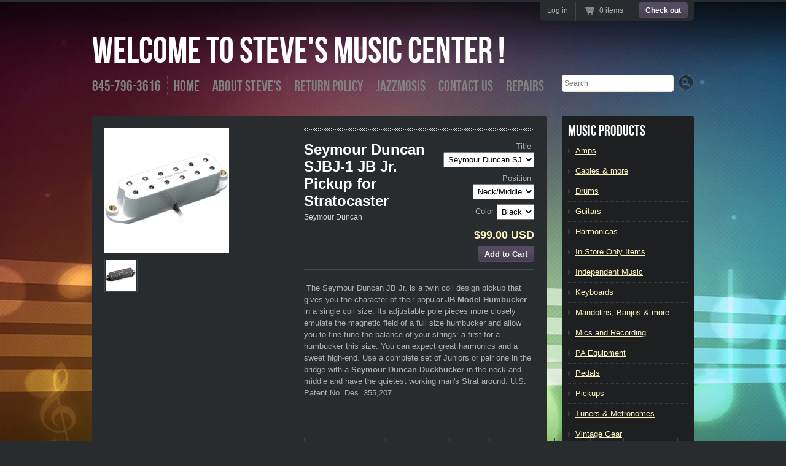

--- FILE ---
content_type: text/html; charset=utf-8
request_url: https://www.stevesmusiccenter.net/products/seymour-duncan-sjbj-1-jb-jr-pickup-for-stratocaster
body_size: 18502
content:
<!doctype html>
<!--[if lt IE 7 ]> <html lang="en" class="no-js ie6"> <![endif]-->
<!--[if IE 7 ]>    <html lang="en" class="no-js ie7"> <![endif]-->
<!--[if IE 8 ]>    <html lang="en" class="no-js ie8"> <![endif]-->
<!--[if (gt IE 9)|!(IE)]><!--> <html lang="en" class="no-js"> <!--<![endif]-->
<head>
  <meta name="msvalidate.01" content="4FA66CF698BD57C3796810F4F8E46A56" />
  <meta name="google-site-verification" content="5QfzFfNnNPZ_3h8VzbUAsx-RB-_BZ2XX2CxanLk6Wk0" />
  <link rel="shortcut icon" href="//www.stevesmusiccenter.net/cdn/shop/t/2/assets/favicon.ico?v=146712775568289486521449870147" type="image/x-icon" />
  <meta charset="UTF-8">
  <meta http-equiv="X-UA-Compatible" content="IE=edge,chrome=1">
  <link rel="canonical" href="https://www.stevesmusiccenter.net/products/seymour-duncan-sjbj-1-jb-jr-pickup-for-stratocaster" />

  
  
  <meta name="description" content=" The Seymour Duncan JB Jr. is a twin coil design pickup that gives you the character of their popular  JB Model Humbucker in a single coil size. Its adj..." />
  

  
   <title>Seymour Duncan SJBJ-1 JB Jr. Pickup for Stratocaster | Welcome To Steve&#39;s Music Center !</title>
  

  


  <meta property="og:url" content="https://www.stevesmusiccenter.net/products/seymour-duncan-sjbj-1-jb-jr-pickup-for-stratocaster" />
  <meta property="og:title" content="Seymour Duncan SJBJ-1 JB Jr. Pickup for Stratocaster" />
  <meta property="og:description" content=" The Seymour Duncan JB Jr. is a twin coil design pickup that gives you the character of their popular JB Model Humbucker in a single coil size. Its adjustable pole pieces more closely emulate the magnetic field of a full size humbucker and allow you to fine tune the balance of your strings: a first for a humbucker this size. You can expect great harmonics and a sweet high-end. Use a complete set of Juniors or pair one in the bridge with a Seymour Duncan Duckbucker in the neck and middle and have the quietest working man&#39;s Strat around. U.S." />
  <meta property="og:image" content="//www.stevesmusiccenter.net/cdn/shop/products/sdsjbj_1_medium.gif?v=1483919539" />


  

  <link href="//www.stevesmusiccenter.net/cdn/shop/t/2/assets/style.css?v=27201857311133290431674755725" rel="stylesheet" type="text/css" media="all" />
  <link href="//www.stevesmusiccenter.net/cdn/shop/t/2/assets/jquery.fancybox-1.3.4.css?v=1352294452" rel="stylesheet" type="text/css" media="all" />
  <script src="//www.stevesmusiccenter.net/cdn/shop/t/2/assets/modernizr.js?v=1352294453" type="text/javascript"></script>
  <script src="//www.stevesmusiccenter.net/cdn/shopifycloud/storefront/assets/themes_support/option_selection-b017cd28.js" type="text/javascript"></script>

  

  <script src="//ajax.googleapis.com/ajax/libs/jquery/1.7/jquery.min.js" type="text/javascript"></script>

  <script>window.performance && window.performance.mark && window.performance.mark('shopify.content_for_header.start');</script><meta name="google-site-verification" content="aON5YImUjmNUZDkO4yTKLv-k6HJTZE9ElkW_5BVWwyE">
<meta id="shopify-digital-wallet" name="shopify-digital-wallet" content="/1931190/digital_wallets/dialog">
<meta name="shopify-checkout-api-token" content="2257f800021c9d3789a71fd538cd601b">
<meta id="in-context-paypal-metadata" data-shop-id="1931190" data-venmo-supported="true" data-environment="production" data-locale="en_US" data-paypal-v4="true" data-currency="USD">
<link rel="alternate" type="application/json+oembed" href="https://www.stevesmusiccenter.net/products/seymour-duncan-sjbj-1-jb-jr-pickup-for-stratocaster.oembed">
<script async="async" src="/checkouts/internal/preloads.js?locale=en-US"></script>
<script id="shopify-features" type="application/json">{"accessToken":"2257f800021c9d3789a71fd538cd601b","betas":["rich-media-storefront-analytics"],"domain":"www.stevesmusiccenter.net","predictiveSearch":true,"shopId":1931190,"locale":"en"}</script>
<script>var Shopify = Shopify || {};
Shopify.shop = "stevesmusiccenter.myshopify.com";
Shopify.locale = "en";
Shopify.currency = {"active":"USD","rate":"1.0"};
Shopify.country = "US";
Shopify.theme = {"name":"SMC by Tom Marshall 2012","id":3583620,"schema_name":null,"schema_version":null,"theme_store_id":null,"role":"main"};
Shopify.theme.handle = "null";
Shopify.theme.style = {"id":null,"handle":null};
Shopify.cdnHost = "www.stevesmusiccenter.net/cdn";
Shopify.routes = Shopify.routes || {};
Shopify.routes.root = "/";</script>
<script type="module">!function(o){(o.Shopify=o.Shopify||{}).modules=!0}(window);</script>
<script>!function(o){function n(){var o=[];function n(){o.push(Array.prototype.slice.apply(arguments))}return n.q=o,n}var t=o.Shopify=o.Shopify||{};t.loadFeatures=n(),t.autoloadFeatures=n()}(window);</script>
<script id="shop-js-analytics" type="application/json">{"pageType":"product"}</script>
<script defer="defer" async type="module" src="//www.stevesmusiccenter.net/cdn/shopifycloud/shop-js/modules/v2/client.init-shop-cart-sync_BN7fPSNr.en.esm.js"></script>
<script defer="defer" async type="module" src="//www.stevesmusiccenter.net/cdn/shopifycloud/shop-js/modules/v2/chunk.common_Cbph3Kss.esm.js"></script>
<script defer="defer" async type="module" src="//www.stevesmusiccenter.net/cdn/shopifycloud/shop-js/modules/v2/chunk.modal_DKumMAJ1.esm.js"></script>
<script type="module">
  await import("//www.stevesmusiccenter.net/cdn/shopifycloud/shop-js/modules/v2/client.init-shop-cart-sync_BN7fPSNr.en.esm.js");
await import("//www.stevesmusiccenter.net/cdn/shopifycloud/shop-js/modules/v2/chunk.common_Cbph3Kss.esm.js");
await import("//www.stevesmusiccenter.net/cdn/shopifycloud/shop-js/modules/v2/chunk.modal_DKumMAJ1.esm.js");

  window.Shopify.SignInWithShop?.initShopCartSync?.({"fedCMEnabled":true,"windoidEnabled":true});

</script>
<script id="__st">var __st={"a":1931190,"offset":-18000,"reqid":"215cfbc8-be81-4dcb-baf0-83dfdc887072-1769767888","pageurl":"www.stevesmusiccenter.net\/products\/seymour-duncan-sjbj-1-jb-jr-pickup-for-stratocaster","u":"cd89c52d3880","p":"product","rtyp":"product","rid":124228862};</script>
<script>window.ShopifyPaypalV4VisibilityTracking = true;</script>
<script id="captcha-bootstrap">!function(){'use strict';const t='contact',e='account',n='new_comment',o=[[t,t],['blogs',n],['comments',n],[t,'customer']],c=[[e,'customer_login'],[e,'guest_login'],[e,'recover_customer_password'],[e,'create_customer']],r=t=>t.map((([t,e])=>`form[action*='/${t}']:not([data-nocaptcha='true']) input[name='form_type'][value='${e}']`)).join(','),a=t=>()=>t?[...document.querySelectorAll(t)].map((t=>t.form)):[];function s(){const t=[...o],e=r(t);return a(e)}const i='password',u='form_key',d=['recaptcha-v3-token','g-recaptcha-response','h-captcha-response',i],f=()=>{try{return window.sessionStorage}catch{return}},m='__shopify_v',_=t=>t.elements[u];function p(t,e,n=!1){try{const o=window.sessionStorage,c=JSON.parse(o.getItem(e)),{data:r}=function(t){const{data:e,action:n}=t;return t[m]||n?{data:e,action:n}:{data:t,action:n}}(c);for(const[e,n]of Object.entries(r))t.elements[e]&&(t.elements[e].value=n);n&&o.removeItem(e)}catch(o){console.error('form repopulation failed',{error:o})}}const l='form_type',E='cptcha';function T(t){t.dataset[E]=!0}const w=window,h=w.document,L='Shopify',v='ce_forms',y='captcha';let A=!1;((t,e)=>{const n=(g='f06e6c50-85a8-45c8-87d0-21a2b65856fe',I='https://cdn.shopify.com/shopifycloud/storefront-forms-hcaptcha/ce_storefront_forms_captcha_hcaptcha.v1.5.2.iife.js',D={infoText:'Protected by hCaptcha',privacyText:'Privacy',termsText:'Terms'},(t,e,n)=>{const o=w[L][v],c=o.bindForm;if(c)return c(t,g,e,D).then(n);var r;o.q.push([[t,g,e,D],n]),r=I,A||(h.body.append(Object.assign(h.createElement('script'),{id:'captcha-provider',async:!0,src:r})),A=!0)});var g,I,D;w[L]=w[L]||{},w[L][v]=w[L][v]||{},w[L][v].q=[],w[L][y]=w[L][y]||{},w[L][y].protect=function(t,e){n(t,void 0,e),T(t)},Object.freeze(w[L][y]),function(t,e,n,w,h,L){const[v,y,A,g]=function(t,e,n){const i=e?o:[],u=t?c:[],d=[...i,...u],f=r(d),m=r(i),_=r(d.filter((([t,e])=>n.includes(e))));return[a(f),a(m),a(_),s()]}(w,h,L),I=t=>{const e=t.target;return e instanceof HTMLFormElement?e:e&&e.form},D=t=>v().includes(t);t.addEventListener('submit',(t=>{const e=I(t);if(!e)return;const n=D(e)&&!e.dataset.hcaptchaBound&&!e.dataset.recaptchaBound,o=_(e),c=g().includes(e)&&(!o||!o.value);(n||c)&&t.preventDefault(),c&&!n&&(function(t){try{if(!f())return;!function(t){const e=f();if(!e)return;const n=_(t);if(!n)return;const o=n.value;o&&e.removeItem(o)}(t);const e=Array.from(Array(32),(()=>Math.random().toString(36)[2])).join('');!function(t,e){_(t)||t.append(Object.assign(document.createElement('input'),{type:'hidden',name:u})),t.elements[u].value=e}(t,e),function(t,e){const n=f();if(!n)return;const o=[...t.querySelectorAll(`input[type='${i}']`)].map((({name:t})=>t)),c=[...d,...o],r={};for(const[a,s]of new FormData(t).entries())c.includes(a)||(r[a]=s);n.setItem(e,JSON.stringify({[m]:1,action:t.action,data:r}))}(t,e)}catch(e){console.error('failed to persist form',e)}}(e),e.submit())}));const S=(t,e)=>{t&&!t.dataset[E]&&(n(t,e.some((e=>e===t))),T(t))};for(const o of['focusin','change'])t.addEventListener(o,(t=>{const e=I(t);D(e)&&S(e,y())}));const B=e.get('form_key'),M=e.get(l),P=B&&M;t.addEventListener('DOMContentLoaded',(()=>{const t=y();if(P)for(const e of t)e.elements[l].value===M&&p(e,B);[...new Set([...A(),...v().filter((t=>'true'===t.dataset.shopifyCaptcha))])].forEach((e=>S(e,t)))}))}(h,new URLSearchParams(w.location.search),n,t,e,['guest_login'])})(!0,!0)}();</script>
<script integrity="sha256-4kQ18oKyAcykRKYeNunJcIwy7WH5gtpwJnB7kiuLZ1E=" data-source-attribution="shopify.loadfeatures" defer="defer" src="//www.stevesmusiccenter.net/cdn/shopifycloud/storefront/assets/storefront/load_feature-a0a9edcb.js" crossorigin="anonymous"></script>
<script data-source-attribution="shopify.dynamic_checkout.dynamic.init">var Shopify=Shopify||{};Shopify.PaymentButton=Shopify.PaymentButton||{isStorefrontPortableWallets:!0,init:function(){window.Shopify.PaymentButton.init=function(){};var t=document.createElement("script");t.src="https://www.stevesmusiccenter.net/cdn/shopifycloud/portable-wallets/latest/portable-wallets.en.js",t.type="module",document.head.appendChild(t)}};
</script>
<script data-source-attribution="shopify.dynamic_checkout.buyer_consent">
  function portableWalletsHideBuyerConsent(e){var t=document.getElementById("shopify-buyer-consent"),n=document.getElementById("shopify-subscription-policy-button");t&&n&&(t.classList.add("hidden"),t.setAttribute("aria-hidden","true"),n.removeEventListener("click",e))}function portableWalletsShowBuyerConsent(e){var t=document.getElementById("shopify-buyer-consent"),n=document.getElementById("shopify-subscription-policy-button");t&&n&&(t.classList.remove("hidden"),t.removeAttribute("aria-hidden"),n.addEventListener("click",e))}window.Shopify?.PaymentButton&&(window.Shopify.PaymentButton.hideBuyerConsent=portableWalletsHideBuyerConsent,window.Shopify.PaymentButton.showBuyerConsent=portableWalletsShowBuyerConsent);
</script>
<script data-source-attribution="shopify.dynamic_checkout.cart.bootstrap">document.addEventListener("DOMContentLoaded",(function(){function t(){return document.querySelector("shopify-accelerated-checkout-cart, shopify-accelerated-checkout")}if(t())Shopify.PaymentButton.init();else{new MutationObserver((function(e,n){t()&&(Shopify.PaymentButton.init(),n.disconnect())})).observe(document.body,{childList:!0,subtree:!0})}}));
</script>
<link id="shopify-accelerated-checkout-styles" rel="stylesheet" media="screen" href="https://www.stevesmusiccenter.net/cdn/shopifycloud/portable-wallets/latest/accelerated-checkout-backwards-compat.css" crossorigin="anonymous">
<style id="shopify-accelerated-checkout-cart">
        #shopify-buyer-consent {
  margin-top: 1em;
  display: inline-block;
  width: 100%;
}

#shopify-buyer-consent.hidden {
  display: none;
}

#shopify-subscription-policy-button {
  background: none;
  border: none;
  padding: 0;
  text-decoration: underline;
  font-size: inherit;
  cursor: pointer;
}

#shopify-subscription-policy-button::before {
  box-shadow: none;
}

      </style>

<script>window.performance && window.performance.mark && window.performance.mark('shopify.content_for_header.end');</script>

<link href="https://monorail-edge.shopifysvc.com" rel="dns-prefetch">
<script>(function(){if ("sendBeacon" in navigator && "performance" in window) {try {var session_token_from_headers = performance.getEntriesByType('navigation')[0].serverTiming.find(x => x.name == '_s').description;} catch {var session_token_from_headers = undefined;}var session_cookie_matches = document.cookie.match(/_shopify_s=([^;]*)/);var session_token_from_cookie = session_cookie_matches && session_cookie_matches.length === 2 ? session_cookie_matches[1] : "";var session_token = session_token_from_headers || session_token_from_cookie || "";function handle_abandonment_event(e) {var entries = performance.getEntries().filter(function(entry) {return /monorail-edge.shopifysvc.com/.test(entry.name);});if (!window.abandonment_tracked && entries.length === 0) {window.abandonment_tracked = true;var currentMs = Date.now();var navigation_start = performance.timing.navigationStart;var payload = {shop_id: 1931190,url: window.location.href,navigation_start,duration: currentMs - navigation_start,session_token,page_type: "product"};window.navigator.sendBeacon("https://monorail-edge.shopifysvc.com/v1/produce", JSON.stringify({schema_id: "online_store_buyer_site_abandonment/1.1",payload: payload,metadata: {event_created_at_ms: currentMs,event_sent_at_ms: currentMs}}));}}window.addEventListener('pagehide', handle_abandonment_event);}}());</script>
<script id="web-pixels-manager-setup">(function e(e,d,r,n,o){if(void 0===o&&(o={}),!Boolean(null===(a=null===(i=window.Shopify)||void 0===i?void 0:i.analytics)||void 0===a?void 0:a.replayQueue)){var i,a;window.Shopify=window.Shopify||{};var t=window.Shopify;t.analytics=t.analytics||{};var s=t.analytics;s.replayQueue=[],s.publish=function(e,d,r){return s.replayQueue.push([e,d,r]),!0};try{self.performance.mark("wpm:start")}catch(e){}var l=function(){var e={modern:/Edge?\/(1{2}[4-9]|1[2-9]\d|[2-9]\d{2}|\d{4,})\.\d+(\.\d+|)|Firefox\/(1{2}[4-9]|1[2-9]\d|[2-9]\d{2}|\d{4,})\.\d+(\.\d+|)|Chrom(ium|e)\/(9{2}|\d{3,})\.\d+(\.\d+|)|(Maci|X1{2}).+ Version\/(15\.\d+|(1[6-9]|[2-9]\d|\d{3,})\.\d+)([,.]\d+|)( \(\w+\)|)( Mobile\/\w+|) Safari\/|Chrome.+OPR\/(9{2}|\d{3,})\.\d+\.\d+|(CPU[ +]OS|iPhone[ +]OS|CPU[ +]iPhone|CPU IPhone OS|CPU iPad OS)[ +]+(15[._]\d+|(1[6-9]|[2-9]\d|\d{3,})[._]\d+)([._]\d+|)|Android:?[ /-](13[3-9]|1[4-9]\d|[2-9]\d{2}|\d{4,})(\.\d+|)(\.\d+|)|Android.+Firefox\/(13[5-9]|1[4-9]\d|[2-9]\d{2}|\d{4,})\.\d+(\.\d+|)|Android.+Chrom(ium|e)\/(13[3-9]|1[4-9]\d|[2-9]\d{2}|\d{4,})\.\d+(\.\d+|)|SamsungBrowser\/([2-9]\d|\d{3,})\.\d+/,legacy:/Edge?\/(1[6-9]|[2-9]\d|\d{3,})\.\d+(\.\d+|)|Firefox\/(5[4-9]|[6-9]\d|\d{3,})\.\d+(\.\d+|)|Chrom(ium|e)\/(5[1-9]|[6-9]\d|\d{3,})\.\d+(\.\d+|)([\d.]+$|.*Safari\/(?![\d.]+ Edge\/[\d.]+$))|(Maci|X1{2}).+ Version\/(10\.\d+|(1[1-9]|[2-9]\d|\d{3,})\.\d+)([,.]\d+|)( \(\w+\)|)( Mobile\/\w+|) Safari\/|Chrome.+OPR\/(3[89]|[4-9]\d|\d{3,})\.\d+\.\d+|(CPU[ +]OS|iPhone[ +]OS|CPU[ +]iPhone|CPU IPhone OS|CPU iPad OS)[ +]+(10[._]\d+|(1[1-9]|[2-9]\d|\d{3,})[._]\d+)([._]\d+|)|Android:?[ /-](13[3-9]|1[4-9]\d|[2-9]\d{2}|\d{4,})(\.\d+|)(\.\d+|)|Mobile Safari.+OPR\/([89]\d|\d{3,})\.\d+\.\d+|Android.+Firefox\/(13[5-9]|1[4-9]\d|[2-9]\d{2}|\d{4,})\.\d+(\.\d+|)|Android.+Chrom(ium|e)\/(13[3-9]|1[4-9]\d|[2-9]\d{2}|\d{4,})\.\d+(\.\d+|)|Android.+(UC? ?Browser|UCWEB|U3)[ /]?(15\.([5-9]|\d{2,})|(1[6-9]|[2-9]\d|\d{3,})\.\d+)\.\d+|SamsungBrowser\/(5\.\d+|([6-9]|\d{2,})\.\d+)|Android.+MQ{2}Browser\/(14(\.(9|\d{2,})|)|(1[5-9]|[2-9]\d|\d{3,})(\.\d+|))(\.\d+|)|K[Aa][Ii]OS\/(3\.\d+|([4-9]|\d{2,})\.\d+)(\.\d+|)/},d=e.modern,r=e.legacy,n=navigator.userAgent;return n.match(d)?"modern":n.match(r)?"legacy":"unknown"}(),u="modern"===l?"modern":"legacy",c=(null!=n?n:{modern:"",legacy:""})[u],f=function(e){return[e.baseUrl,"/wpm","/b",e.hashVersion,"modern"===e.buildTarget?"m":"l",".js"].join("")}({baseUrl:d,hashVersion:r,buildTarget:u}),m=function(e){var d=e.version,r=e.bundleTarget,n=e.surface,o=e.pageUrl,i=e.monorailEndpoint;return{emit:function(e){var a=e.status,t=e.errorMsg,s=(new Date).getTime(),l=JSON.stringify({metadata:{event_sent_at_ms:s},events:[{schema_id:"web_pixels_manager_load/3.1",payload:{version:d,bundle_target:r,page_url:o,status:a,surface:n,error_msg:t},metadata:{event_created_at_ms:s}}]});if(!i)return console&&console.warn&&console.warn("[Web Pixels Manager] No Monorail endpoint provided, skipping logging."),!1;try{return self.navigator.sendBeacon.bind(self.navigator)(i,l)}catch(e){}var u=new XMLHttpRequest;try{return u.open("POST",i,!0),u.setRequestHeader("Content-Type","text/plain"),u.send(l),!0}catch(e){return console&&console.warn&&console.warn("[Web Pixels Manager] Got an unhandled error while logging to Monorail."),!1}}}}({version:r,bundleTarget:l,surface:e.surface,pageUrl:self.location.href,monorailEndpoint:e.monorailEndpoint});try{o.browserTarget=l,function(e){var d=e.src,r=e.async,n=void 0===r||r,o=e.onload,i=e.onerror,a=e.sri,t=e.scriptDataAttributes,s=void 0===t?{}:t,l=document.createElement("script"),u=document.querySelector("head"),c=document.querySelector("body");if(l.async=n,l.src=d,a&&(l.integrity=a,l.crossOrigin="anonymous"),s)for(var f in s)if(Object.prototype.hasOwnProperty.call(s,f))try{l.dataset[f]=s[f]}catch(e){}if(o&&l.addEventListener("load",o),i&&l.addEventListener("error",i),u)u.appendChild(l);else{if(!c)throw new Error("Did not find a head or body element to append the script");c.appendChild(l)}}({src:f,async:!0,onload:function(){if(!function(){var e,d;return Boolean(null===(d=null===(e=window.Shopify)||void 0===e?void 0:e.analytics)||void 0===d?void 0:d.initialized)}()){var d=window.webPixelsManager.init(e)||void 0;if(d){var r=window.Shopify.analytics;r.replayQueue.forEach((function(e){var r=e[0],n=e[1],o=e[2];d.publishCustomEvent(r,n,o)})),r.replayQueue=[],r.publish=d.publishCustomEvent,r.visitor=d.visitor,r.initialized=!0}}},onerror:function(){return m.emit({status:"failed",errorMsg:"".concat(f," has failed to load")})},sri:function(e){var d=/^sha384-[A-Za-z0-9+/=]+$/;return"string"==typeof e&&d.test(e)}(c)?c:"",scriptDataAttributes:o}),m.emit({status:"loading"})}catch(e){m.emit({status:"failed",errorMsg:(null==e?void 0:e.message)||"Unknown error"})}}})({shopId: 1931190,storefrontBaseUrl: "https://www.stevesmusiccenter.net",extensionsBaseUrl: "https://extensions.shopifycdn.com/cdn/shopifycloud/web-pixels-manager",monorailEndpoint: "https://monorail-edge.shopifysvc.com/unstable/produce_batch",surface: "storefront-renderer",enabledBetaFlags: ["2dca8a86"],webPixelsConfigList: [{"id":"448233570","configuration":"{\"config\":\"{\\\"pixel_id\\\":\\\"AW-1071845946\\\",\\\"target_country\\\":\\\"US\\\",\\\"gtag_events\\\":[{\\\"type\\\":\\\"search\\\",\\\"action_label\\\":\\\"AW-1071845946\\\/crJYCP2emIEaELqkjP8D\\\"},{\\\"type\\\":\\\"begin_checkout\\\",\\\"action_label\\\":\\\"AW-1071845946\\\/SzJdCIOfmIEaELqkjP8D\\\"},{\\\"type\\\":\\\"view_item\\\",\\\"action_label\\\":[\\\"AW-1071845946\\\/3xDcCPqemIEaELqkjP8D\\\",\\\"MC-H11QKCHVBB\\\"]},{\\\"type\\\":\\\"purchase\\\",\\\"action_label\\\":[\\\"AW-1071845946\\\/Y5kuCPSemIEaELqkjP8D\\\",\\\"MC-H11QKCHVBB\\\"]},{\\\"type\\\":\\\"page_view\\\",\\\"action_label\\\":[\\\"AW-1071845946\\\/G1P2CPeemIEaELqkjP8D\\\",\\\"MC-H11QKCHVBB\\\"]},{\\\"type\\\":\\\"add_payment_info\\\",\\\"action_label\\\":\\\"AW-1071845946\\\/kkrPCIafmIEaELqkjP8D\\\"},{\\\"type\\\":\\\"add_to_cart\\\",\\\"action_label\\\":\\\"AW-1071845946\\\/EoGbCICfmIEaELqkjP8D\\\"}],\\\"enable_monitoring_mode\\\":false}\"}","eventPayloadVersion":"v1","runtimeContext":"OPEN","scriptVersion":"b2a88bafab3e21179ed38636efcd8a93","type":"APP","apiClientId":1780363,"privacyPurposes":[],"dataSharingAdjustments":{"protectedCustomerApprovalScopes":["read_customer_address","read_customer_email","read_customer_name","read_customer_personal_data","read_customer_phone"]}},{"id":"111509602","eventPayloadVersion":"v1","runtimeContext":"LAX","scriptVersion":"1","type":"CUSTOM","privacyPurposes":["ANALYTICS"],"name":"Google Analytics tag (migrated)"},{"id":"shopify-app-pixel","configuration":"{}","eventPayloadVersion":"v1","runtimeContext":"STRICT","scriptVersion":"0450","apiClientId":"shopify-pixel","type":"APP","privacyPurposes":["ANALYTICS","MARKETING"]},{"id":"shopify-custom-pixel","eventPayloadVersion":"v1","runtimeContext":"LAX","scriptVersion":"0450","apiClientId":"shopify-pixel","type":"CUSTOM","privacyPurposes":["ANALYTICS","MARKETING"]}],isMerchantRequest: false,initData: {"shop":{"name":"Welcome To Steve's Music Center !","paymentSettings":{"currencyCode":"USD"},"myshopifyDomain":"stevesmusiccenter.myshopify.com","countryCode":"US","storefrontUrl":"https:\/\/www.stevesmusiccenter.net"},"customer":null,"cart":null,"checkout":null,"productVariants":[{"price":{"amount":99.0,"currencyCode":"USD"},"product":{"title":"Seymour Duncan SJBJ-1 JB Jr. Pickup for Stratocaster","vendor":"Seymour Duncan","id":"124228862","untranslatedTitle":"Seymour Duncan SJBJ-1 JB Jr. Pickup for Stratocaster","url":"\/products\/seymour-duncan-sjbj-1-jb-jr-pickup-for-stratocaster","type":"Pickups"},"id":"282238210","image":{"src":"\/\/www.stevesmusiccenter.net\/cdn\/shop\/products\/sdsjbj_1.gif?v=1483919539"},"sku":"SDSJBJ-1bW11205-16-W","title":"Seymour Duncan SJBJ-1b \/ Bridge \/ White","untranslatedTitle":"Seymour Duncan SJBJ-1b \/ Bridge \/ White"},{"price":{"amount":99.0,"currencyCode":"USD"},"product":{"title":"Seymour Duncan SJBJ-1 JB Jr. Pickup for Stratocaster","vendor":"Seymour Duncan","id":"124228862","untranslatedTitle":"Seymour Duncan SJBJ-1 JB Jr. Pickup for Stratocaster","url":"\/products\/seymour-duncan-sjbj-1-jb-jr-pickup-for-stratocaster","type":"Pickups"},"id":"382427964","image":{"src":"\/\/www.stevesmusiccenter.net\/cdn\/shop\/products\/SDJB-Jr-Strat-neck-Black-SJBJ-1n.png?v=1483919538"},"sku":"SDSJBJ1BB","title":"Seymour Duncan SJBJ-1b \/ Bridge \/ Black","untranslatedTitle":"Seymour Duncan SJBJ-1b \/ Bridge \/ Black"},{"price":{"amount":99.0,"currencyCode":"USD"},"product":{"title":"Seymour Duncan SJBJ-1 JB Jr. Pickup for Stratocaster","vendor":"Seymour Duncan","id":"124228862","untranslatedTitle":"Seymour Duncan SJBJ-1 JB Jr. Pickup for Stratocaster","url":"\/products\/seymour-duncan-sjbj-1-jb-jr-pickup-for-stratocaster","type":"Pickups"},"id":"282239978","image":{"src":"\/\/www.stevesmusiccenter.net\/cdn\/shop\/products\/sdsjbj_1.gif?v=1483919539"},"sku":"SDSJBJ-1nW11205-15-W","title":"Seymour Duncan SJBJ-1n \/ Neck\/Middle \/ White","untranslatedTitle":"Seymour Duncan SJBJ-1n \/ Neck\/Middle \/ White"},{"price":{"amount":99.0,"currencyCode":"USD"},"product":{"title":"Seymour Duncan SJBJ-1 JB Jr. Pickup for Stratocaster","vendor":"Seymour Duncan","id":"124228862","untranslatedTitle":"Seymour Duncan SJBJ-1 JB Jr. Pickup for Stratocaster","url":"\/products\/seymour-duncan-sjbj-1-jb-jr-pickup-for-stratocaster","type":"Pickups"},"id":"282240046","image":{"src":"\/\/www.stevesmusiccenter.net\/cdn\/shop\/products\/SDJB-Jr-Strat-neck-Black-SJBJ-1n.png?v=1483919538"},"sku":"SDSJBJ-1N11205-15-B","title":"Seymour Duncan SJBJ-1n \/ Neck\/Middle \/ Black","untranslatedTitle":"Seymour Duncan SJBJ-1n \/ Neck\/Middle \/ Black"}],"purchasingCompany":null},},"https://www.stevesmusiccenter.net/cdn","1d2a099fw23dfb22ep557258f5m7a2edbae",{"modern":"","legacy":""},{"shopId":"1931190","storefrontBaseUrl":"https:\/\/www.stevesmusiccenter.net","extensionBaseUrl":"https:\/\/extensions.shopifycdn.com\/cdn\/shopifycloud\/web-pixels-manager","surface":"storefront-renderer","enabledBetaFlags":"[\"2dca8a86\"]","isMerchantRequest":"false","hashVersion":"1d2a099fw23dfb22ep557258f5m7a2edbae","publish":"custom","events":"[[\"page_viewed\",{}],[\"product_viewed\",{\"productVariant\":{\"price\":{\"amount\":99.0,\"currencyCode\":\"USD\"},\"product\":{\"title\":\"Seymour Duncan SJBJ-1 JB Jr. Pickup for Stratocaster\",\"vendor\":\"Seymour Duncan\",\"id\":\"124228862\",\"untranslatedTitle\":\"Seymour Duncan SJBJ-1 JB Jr. Pickup for Stratocaster\",\"url\":\"\/products\/seymour-duncan-sjbj-1-jb-jr-pickup-for-stratocaster\",\"type\":\"Pickups\"},\"id\":\"282240046\",\"image\":{\"src\":\"\/\/www.stevesmusiccenter.net\/cdn\/shop\/products\/SDJB-Jr-Strat-neck-Black-SJBJ-1n.png?v=1483919538\"},\"sku\":\"SDSJBJ-1N11205-15-B\",\"title\":\"Seymour Duncan SJBJ-1n \/ Neck\/Middle \/ Black\",\"untranslatedTitle\":\"Seymour Duncan SJBJ-1n \/ Neck\/Middle \/ Black\"}}]]"});</script><script>
  window.ShopifyAnalytics = window.ShopifyAnalytics || {};
  window.ShopifyAnalytics.meta = window.ShopifyAnalytics.meta || {};
  window.ShopifyAnalytics.meta.currency = 'USD';
  var meta = {"product":{"id":124228862,"gid":"gid:\/\/shopify\/Product\/124228862","vendor":"Seymour Duncan","type":"Pickups","handle":"seymour-duncan-sjbj-1-jb-jr-pickup-for-stratocaster","variants":[{"id":282238210,"price":9900,"name":"Seymour Duncan SJBJ-1 JB Jr. Pickup for Stratocaster - Seymour Duncan SJBJ-1b \/ Bridge \/ White","public_title":"Seymour Duncan SJBJ-1b \/ Bridge \/ White","sku":"SDSJBJ-1bW11205-16-W"},{"id":382427964,"price":9900,"name":"Seymour Duncan SJBJ-1 JB Jr. Pickup for Stratocaster - Seymour Duncan SJBJ-1b \/ Bridge \/ Black","public_title":"Seymour Duncan SJBJ-1b \/ Bridge \/ Black","sku":"SDSJBJ1BB"},{"id":282239978,"price":9900,"name":"Seymour Duncan SJBJ-1 JB Jr. Pickup for Stratocaster - Seymour Duncan SJBJ-1n \/ Neck\/Middle \/ White","public_title":"Seymour Duncan SJBJ-1n \/ Neck\/Middle \/ White","sku":"SDSJBJ-1nW11205-15-W"},{"id":282240046,"price":9900,"name":"Seymour Duncan SJBJ-1 JB Jr. Pickup for Stratocaster - Seymour Duncan SJBJ-1n \/ Neck\/Middle \/ Black","public_title":"Seymour Duncan SJBJ-1n \/ Neck\/Middle \/ Black","sku":"SDSJBJ-1N11205-15-B"}],"remote":false},"page":{"pageType":"product","resourceType":"product","resourceId":124228862,"requestId":"215cfbc8-be81-4dcb-baf0-83dfdc887072-1769767888"}};
  for (var attr in meta) {
    window.ShopifyAnalytics.meta[attr] = meta[attr];
  }
</script>
<script class="analytics">
  (function () {
    var customDocumentWrite = function(content) {
      var jquery = null;

      if (window.jQuery) {
        jquery = window.jQuery;
      } else if (window.Checkout && window.Checkout.$) {
        jquery = window.Checkout.$;
      }

      if (jquery) {
        jquery('body').append(content);
      }
    };

    var hasLoggedConversion = function(token) {
      if (token) {
        return document.cookie.indexOf('loggedConversion=' + token) !== -1;
      }
      return false;
    }

    var setCookieIfConversion = function(token) {
      if (token) {
        var twoMonthsFromNow = new Date(Date.now());
        twoMonthsFromNow.setMonth(twoMonthsFromNow.getMonth() + 2);

        document.cookie = 'loggedConversion=' + token + '; expires=' + twoMonthsFromNow;
      }
    }

    var trekkie = window.ShopifyAnalytics.lib = window.trekkie = window.trekkie || [];
    if (trekkie.integrations) {
      return;
    }
    trekkie.methods = [
      'identify',
      'page',
      'ready',
      'track',
      'trackForm',
      'trackLink'
    ];
    trekkie.factory = function(method) {
      return function() {
        var args = Array.prototype.slice.call(arguments);
        args.unshift(method);
        trekkie.push(args);
        return trekkie;
      };
    };
    for (var i = 0; i < trekkie.methods.length; i++) {
      var key = trekkie.methods[i];
      trekkie[key] = trekkie.factory(key);
    }
    trekkie.load = function(config) {
      trekkie.config = config || {};
      trekkie.config.initialDocumentCookie = document.cookie;
      var first = document.getElementsByTagName('script')[0];
      var script = document.createElement('script');
      script.type = 'text/javascript';
      script.onerror = function(e) {
        var scriptFallback = document.createElement('script');
        scriptFallback.type = 'text/javascript';
        scriptFallback.onerror = function(error) {
                var Monorail = {
      produce: function produce(monorailDomain, schemaId, payload) {
        var currentMs = new Date().getTime();
        var event = {
          schema_id: schemaId,
          payload: payload,
          metadata: {
            event_created_at_ms: currentMs,
            event_sent_at_ms: currentMs
          }
        };
        return Monorail.sendRequest("https://" + monorailDomain + "/v1/produce", JSON.stringify(event));
      },
      sendRequest: function sendRequest(endpointUrl, payload) {
        // Try the sendBeacon API
        if (window && window.navigator && typeof window.navigator.sendBeacon === 'function' && typeof window.Blob === 'function' && !Monorail.isIos12()) {
          var blobData = new window.Blob([payload], {
            type: 'text/plain'
          });

          if (window.navigator.sendBeacon(endpointUrl, blobData)) {
            return true;
          } // sendBeacon was not successful

        } // XHR beacon

        var xhr = new XMLHttpRequest();

        try {
          xhr.open('POST', endpointUrl);
          xhr.setRequestHeader('Content-Type', 'text/plain');
          xhr.send(payload);
        } catch (e) {
          console.log(e);
        }

        return false;
      },
      isIos12: function isIos12() {
        return window.navigator.userAgent.lastIndexOf('iPhone; CPU iPhone OS 12_') !== -1 || window.navigator.userAgent.lastIndexOf('iPad; CPU OS 12_') !== -1;
      }
    };
    Monorail.produce('monorail-edge.shopifysvc.com',
      'trekkie_storefront_load_errors/1.1',
      {shop_id: 1931190,
      theme_id: 3583620,
      app_name: "storefront",
      context_url: window.location.href,
      source_url: "//www.stevesmusiccenter.net/cdn/s/trekkie.storefront.c59ea00e0474b293ae6629561379568a2d7c4bba.min.js"});

        };
        scriptFallback.async = true;
        scriptFallback.src = '//www.stevesmusiccenter.net/cdn/s/trekkie.storefront.c59ea00e0474b293ae6629561379568a2d7c4bba.min.js';
        first.parentNode.insertBefore(scriptFallback, first);
      };
      script.async = true;
      script.src = '//www.stevesmusiccenter.net/cdn/s/trekkie.storefront.c59ea00e0474b293ae6629561379568a2d7c4bba.min.js';
      first.parentNode.insertBefore(script, first);
    };
    trekkie.load(
      {"Trekkie":{"appName":"storefront","development":false,"defaultAttributes":{"shopId":1931190,"isMerchantRequest":null,"themeId":3583620,"themeCityHash":"11077497257653370754","contentLanguage":"en","currency":"USD","eventMetadataId":"2d406c7f-a94e-4034-8d7f-17e501015f65"},"isServerSideCookieWritingEnabled":true,"monorailRegion":"shop_domain","enabledBetaFlags":["65f19447","b5387b81"]},"Session Attribution":{},"S2S":{"facebookCapiEnabled":false,"source":"trekkie-storefront-renderer","apiClientId":580111}}
    );

    var loaded = false;
    trekkie.ready(function() {
      if (loaded) return;
      loaded = true;

      window.ShopifyAnalytics.lib = window.trekkie;

      var originalDocumentWrite = document.write;
      document.write = customDocumentWrite;
      try { window.ShopifyAnalytics.merchantGoogleAnalytics.call(this); } catch(error) {};
      document.write = originalDocumentWrite;

      window.ShopifyAnalytics.lib.page(null,{"pageType":"product","resourceType":"product","resourceId":124228862,"requestId":"215cfbc8-be81-4dcb-baf0-83dfdc887072-1769767888","shopifyEmitted":true});

      var match = window.location.pathname.match(/checkouts\/(.+)\/(thank_you|post_purchase)/)
      var token = match? match[1]: undefined;
      if (!hasLoggedConversion(token)) {
        setCookieIfConversion(token);
        window.ShopifyAnalytics.lib.track("Viewed Product",{"currency":"USD","variantId":282238210,"productId":124228862,"productGid":"gid:\/\/shopify\/Product\/124228862","name":"Seymour Duncan SJBJ-1 JB Jr. Pickup for Stratocaster - Seymour Duncan SJBJ-1b \/ Bridge \/ White","price":"99.00","sku":"SDSJBJ-1bW11205-16-W","brand":"Seymour Duncan","variant":"Seymour Duncan SJBJ-1b \/ Bridge \/ White","category":"Pickups","nonInteraction":true,"remote":false},undefined,undefined,{"shopifyEmitted":true});
      window.ShopifyAnalytics.lib.track("monorail:\/\/trekkie_storefront_viewed_product\/1.1",{"currency":"USD","variantId":282238210,"productId":124228862,"productGid":"gid:\/\/shopify\/Product\/124228862","name":"Seymour Duncan SJBJ-1 JB Jr. Pickup for Stratocaster - Seymour Duncan SJBJ-1b \/ Bridge \/ White","price":"99.00","sku":"SDSJBJ-1bW11205-16-W","brand":"Seymour Duncan","variant":"Seymour Duncan SJBJ-1b \/ Bridge \/ White","category":"Pickups","nonInteraction":true,"remote":false,"referer":"https:\/\/www.stevesmusiccenter.net\/products\/seymour-duncan-sjbj-1-jb-jr-pickup-for-stratocaster"});
      }
    });


        var eventsListenerScript = document.createElement('script');
        eventsListenerScript.async = true;
        eventsListenerScript.src = "//www.stevesmusiccenter.net/cdn/shopifycloud/storefront/assets/shop_events_listener-3da45d37.js";
        document.getElementsByTagName('head')[0].appendChild(eventsListenerScript);

})();</script>
  <script>
  if (!window.ga || (window.ga && typeof window.ga !== 'function')) {
    window.ga = function ga() {
      (window.ga.q = window.ga.q || []).push(arguments);
      if (window.Shopify && window.Shopify.analytics && typeof window.Shopify.analytics.publish === 'function') {
        window.Shopify.analytics.publish("ga_stub_called", {}, {sendTo: "google_osp_migration"});
      }
      console.error("Shopify's Google Analytics stub called with:", Array.from(arguments), "\nSee https://help.shopify.com/manual/promoting-marketing/pixels/pixel-migration#google for more information.");
    };
    if (window.Shopify && window.Shopify.analytics && typeof window.Shopify.analytics.publish === 'function') {
      window.Shopify.analytics.publish("ga_stub_initialized", {}, {sendTo: "google_osp_migration"});
    }
  }
</script>
<script
  defer
  src="https://www.stevesmusiccenter.net/cdn/shopifycloud/perf-kit/shopify-perf-kit-3.1.0.min.js"
  data-application="storefront-renderer"
  data-shop-id="1931190"
  data-render-region="gcp-us-central1"
  data-page-type="product"
  data-theme-instance-id="3583620"
  data-theme-name=""
  data-theme-version=""
  data-monorail-region="shop_domain"
  data-resource-timing-sampling-rate="10"
  data-shs="true"
  data-shs-beacon="true"
  data-shs-export-with-fetch="true"
  data-shs-logs-sample-rate="1"
  data-shs-beacon-endpoint="https://www.stevesmusiccenter.net/api/collect"
></script>
</head>

<body class="templateProduct">

<script>

  window.fbAsyncInit = function() {
    FB.init({
      appId: "1163199097047119",
      xfbml: true,
      version: "v2.6"
    });

  };

  (function(d, s, id){
     var js, fjs = d.getElementsByTagName(s)[0];
     if (d.getElementById(id)) { return; }
     js = d.createElement(s); js.id = id;
     js.src = "//connect.facebook.net/en_US/sdk.js";
     fjs.parentNode.insertBefore(js, fjs);
  }(document, 'script', 'facebook-jssdk'));

</script>
  <div class="wrapper">

    <!-- Header -->
    <header id="top" class="clearfix">

      <h1 id="site-title">
        <a href="/" title="Home">
          
            Welcome To Steve&#39;s Music Center !
          
        </a>
      </h1>

      <nav id="top-menu" class="clearfix">
        <ul>
          
          <li class="first">
            
            
              <a href="/pages/the-store">845-796-3616</a>
            
          </li>
          
          <li class="">
            
            
              <a href="/">Home</a>
            
          </li>
          
          <li class="">
            
            
              <a href="/pages/about-us">About Steve&#39;s</a>
            
          </li>
          
          <li class="">
            
            
              <a href="/pages/steves-return-policy">Return Policy</a>
            
          </li>
          
          <li class="">
            
            
              <a href="https://www.facebook.com/pages/Jazzmosis/246232048735027">Jazzmosis</a>
            
          </li>
          
          <li class="">
            
            
              <a href="mailto:steve@stevesmusiccenter.com">Contact Us</a>
            
          </li>
          
          <li class="last">
            
            
              <a href="/pages/pro-audio-and-instrument-repair">Repairs</a>
            
          </li>
          
        </ul>

        
        <form id="header-search" action="/search" method="get">
          <label for="top-search-input" class="visuallyhidden">Search</label>
          <input type="text" id="top-search-input" name="q" class="search-input" value="" accesskey="4"  autocomplete="off" placeholder="Search" />
          <input type="submit" id="top-search-submit" class="search-submit ir" value="Search" />
        </form>
        
      </nav>

      <div id="umbrella">
        <ul>
          
          <li class="customer-account-links">
            
              <p><a href="/account/login" id="customer_login_link">Log in</a></p>
            
          </li>
          

          

          <li class="cart-link">
            <a href="/cart" class="num-items-in-cart">
              <span class="icon">
               0 items
              </span>
            </a>
          </li>

          <li class="checkout-link">
            <a href="/cart" class="btn">Check out</a>
          </li>

        </ul>
      </div><!-- /#umbrella -->
    </header>

    <!-- Content -->
    <div class="content-wrapper clearfix">

      
        <div id="col-main">

  <div id="product" class="clearfix content">

    <div id="product-information">

      <p id="add-to-cart-msg"></p>

      <div id="product-header" class="diagonal-divider clearfix">

        <div id="product-header-title">
          <h1 id="product-title">Seymour Duncan SJBJ-1 JB Jr. Pickup for Stratocaster</h1>
          <h2 id="product-vendor"><a href="/collections/vendors?q=Seymour%20Duncan" title="Seymour Duncan">Seymour Duncan</a></h2>
        </div>

        
          <form action="/cart/add" method="post" class="variants" id="product-actions" enctype="multipart/form-data">
            <div class="options clearfix">  

              <div class="variants-wrapper clearfix "> 
                <select id="product-select" name="id">
                  
                  <option value="282238210">Seymour Duncan SJBJ-1b / Bridge / White - $99.00</option>
                  
                  <option value="382427964">Seymour Duncan SJBJ-1b / Bridge / Black - $99.00</option>
                  
                  <option value="282239978">Seymour Duncan SJBJ-1n / Neck/Middle / White - $99.00</option>
                  
                  <option value="282240046">Seymour Duncan SJBJ-1n / Neck/Middle / Black - $99.00</option>
                  
                </select>
              </div>            
                
              <div id="purchase">
                <p class="price"></p>                                 
                <input class="btn" type="submit" name="add" id="add-to-cart" value="Add to Cart" />
              </div>

            </div><!-- /.options -->
          </form>

        
      </div><!-- /#product-header -->

      
      <div class="description">
        <p> The Seymour Duncan JB Jr. is a twin coil design pickup that gives you the character of their popular <b> JB Model Humbucker</b> in a single coil size. Its adjustable pole pieces more closely emulate the magnetic field of a full size humbucker and allow you to fine tune the balance of your strings: a first for a humbucker this size. You can expect great harmonics and a sweet high-end. Use a complete set of Juniors or pair one in the bridge with a <b>Seymour Duncan Duckbucker </b> in the neck and middle and have the quietest working man's Strat around. U.S. Patent No. Des. 355,207.</p>
<p align="left"> </p>
   
<table width="600" height="179" border="1">
<tbody>
<tr valign="top">
<td>
<center>
<p><b>Strats</b></p>
</center>
</td>
<td><b>Hum Canceling</b></td>
<td><b>Neck</b></td>
<td><b>Bridge</b></td>
<td><b>Magnet</b></td>
<td><b>Output <br> </b></td>
<td><b>Neck</b></td>
<td><b>Bridge</b></td>
<td><b>Tone Guide <br> </b></td>
<td><b>Brief Description</b></td>
</tr>
<tr valign="top">
<td><b>JB Jr.</b></td>
<td>Yes</td>
<td>9.6 k</td>
<td>16.09 k</td>
<td>Ceramic Bar</td>
<td></td>
<td>5.0 khz</td>
<td>3.6khz</td>
<td></td>
<td>Very similar to the JB Model in a Strat size. Adjustable polepieces.</td>
<td></td>
<td></td>
<td></td>
<td></td>
<td></td>
</tr>
</tbody>
</table>
 <img src="//cdn.shopify.com/s/files/1/0193/1190/files/SDSHR-1dim_1_large.jpg?2197">
<table width="600" height="179" border="1">
<tbody>
<tr valign="top"></tr>
</tbody>
</table>
<table width="600" height="179" border="1">
<tbody>
<tr valign="top"></tr>
</tbody>
</table>
<table width="600" height="179" border="1">
<tbody>
<tr valign="top"></tr>
</tbody>
</table>
        

<div id="sharing">

<ul style="width:500px; overflow:visible;">

  
  <li>
    <a href="https://twitter.com/share" class="twitter-share-button" data-count="horizontal">Tweet</a>
  </li>
  
  
  

  
  <li>
    <div id="fb-root"></div>
    <div class="fb-like" data-send="false" data-layout="button_count" data-show-faces="false"></div>          
  </li>
  

  
  
</ul>

</div>

<style>
#sharing iframe { width: 85px !important }
</style>

<!-- fb like button -->
<div id="fb-root"></div>
<script defer>(function(d, s, id) {
  var js, fjs = d.getElementsByTagName(s)[0];
  if (d.getElementById(id)) {return;}
  js = d.createElement(s); js.id = id;
  js.src = "//connect.facebook.net/en_US/all.js#xfbml=1";
  fjs.parentNode.insertBefore(js, fjs);
}(document, 'script', 'facebook-jssdk'));</script>

<!-- +1 button -->
<script defer type="text/javascript">
  (function() {
    var po = document.createElement('script'); po.type = 'text/javascript'; po.async = true;
    po.src = 'https://apis.google.com/js/plusone.js';
    var s = document.getElementsByTagName('script')[0]; s.parentNode.insertBefore(po, s);
  })();
</script>

<!-- tweet btn -->
<script defer type="text/javascript" src="//platform.twitter.com/widgets.js"></script>



<div class="fb-messengermessageus" 
  messenger_app_id="1163199097047119" 
  page_id="165954306786859"
  color="blue"
  size="standard" >
</div>     
      </div>            
<div id="shopify-product-reviews" data-id="124228862"></div>
    </div><!-- /#product-information -->
    
    <div id="product-gallery">

      <div id="active-wrapper">
        
        <a href="//www.stevesmusiccenter.net/cdn/shop/products/sdsjbj_1_1024x1024.gif?v=1483919539" title="Seymour Duncan SJBJ-1 JB Jr. Pickup for Stratocaster Seymour Duncan SJBJ-1b / Bridge / White Pickups Seymour Duncan www.stevesmusiccenter.net" rel="fancybox">
             
          <img style="max-width:303px" src="//www.stevesmusiccenter.net/cdn/shop/products/sdsjbj_1_large.gif?v=1483919539" alt="Seymour Duncan SJBJ-1 JB Jr. Pickup for Stratocaster" id="large-thumb" />
        
        </a>
        
      </div>

      <ul id="thumbs" >
        
        
        
        
        <li>
          <a rel="fancybox" class="gallery" href="//www.stevesmusiccenter.net/cdn/shop/products/SDJB-Jr-Strat-neck-Black-SJBJ-1n_1024x1024.png?v=1483919538" title="Seymour Duncan SJBJ-1 JB Jr. Pickup for Stratocaster Seymour Duncan SJBJ-1n / Neck/Middle / Black Pickups Seymour Duncan www.stevesmusiccenter.net">
            <img src="//www.stevesmusiccenter.net/cdn/shop/products/SDJB-Jr-Strat-neck-Black-SJBJ-1n_thumb.png?v=1483919538" alt="Seymour Duncan SJBJ-1 JB Jr. Pickup for Stratocaster Seymour Duncan SJBJ-1n / Neck/Middle / Black Pickups Seymour Duncan www.stevesmusiccenter.net" />
          </a>
        </li>
        
        
      </ul>
      
    </div><!-- /#product-gallery -->

  </div><!-- /#product -->

  
  
    






  <section class="diagonal-divider clearfix">
    
    <ul class="product-grid clearfix">
    
    
    
       
       <li>
         <div class="product-grid-item">
            <a href="/collections/pickups-1/products/beetronics-fx-swarm-fuzz-harmonizer" class="product-link" title="Beetronics FX Swarm Fuzz Harmonizer">
                <span class="product-price">
                
                $249.00
                
                </span>
                <img src="//www.stevesmusiccenter.net/cdn/shop/products/BeetronicsSwarm_medium.jpg?v=1643228078" class="product-photo" alt="Beetronics FX Swarm Fuzz Harmonizer" />
            </a>  
            <div class="product-information">
                <a href="/collections/pickups-1/products/beetronics-fx-swarm-fuzz-harmonizer">Beetronics FX Swarm Fuzz Harmonizer</a>                    
            </div>  
          </div>
        </li>
       
    
    
    
       
       <li>
         <div class="product-grid-item">
            <a href="/collections/pickups-1/products/bill-lawrence-a-245c-acoustic-guitar-soundhole-pickup" class="product-link" title="Bill Lawrence A-245C Acoustic Guitar Soundhole pickup">
                <span class="product-price">
                
                $49.95
                
                </span>
                <img src="//www.stevesmusiccenter.net/cdn/shop/products/BLA245C_001_medium.JPG?v=1547490096" class="product-photo" alt="Bill Lawrence A-245C Acoustic Guitar Soundhole pickup" />
            </a>  
            <div class="product-information">
                <a href="/collections/pickups-1/products/bill-lawrence-a-245c-acoustic-guitar-soundhole-pickup">Bill Lawrence A-245C Acoustic Guitar Sound...</a>                    
            </div>  
          </div>
        </li>
       
    
    
    
       
       <li>
         <div class="product-grid-item">
            <a href="/collections/pickups-1/products/bill-lawrence-a300-acoustic-soundhole-pickup" class="product-link" title="Bill Lawrence A300 Acoustic Soundhole Pickup">
                <span class="product-price">
                
                $54.95
                
                </span>
                <img src="//www.stevesmusiccenter.net/cdn/shop/products/BLA345SSA300FT145_002_medium.JPG?v=1547490787" class="product-photo" alt="Bill Lawrence A300 Acoustic Soundhole Pickup" />
            </a>  
            <div class="product-information">
                <a href="/collections/pickups-1/products/bill-lawrence-a300-acoustic-soundhole-pickup">Bill Lawrence A300 Acoustic Soundhole Pickup</a>                    
            </div>  
          </div>
        </li>
       
    
    
    
       
       <li class="last-in-row">
         <div class="product-grid-item">
            <a href="/collections/pickups-1/products/bill-lawrence-a345c-acoustic-soundhole-pickup" class="product-link" title="Bill Lawrence A345C Acoustic Soundhole Pickup">
                <span class="product-price">
                
                $54.95
                
                </span>
                <img src="//www.stevesmusiccenter.net/cdn/shop/products/BLA345C_001_medium.JPG?v=1547488458" class="product-photo" alt="Bill Lawrence A345C Acoustic Soundhole Pickup" />
            </a>  
            <div class="product-information">
                <a href="/collections/pickups-1/products/bill-lawrence-a345c-acoustic-soundhole-pickup">Bill Lawrence A345C Acoustic Soundhole Pickup</a>                    
            </div>  
          </div>
        </li>
       
    
    
    
       
    
    
    </ul>
  </section>


  

</div><!-- /#col-main -->
      

      
        <div id="col-widgets">

  

  
  <!-- Widget: list all collections -->
  <div class="widget widget-linklist" id="widget-allcollections">
    <div class="widget-header">
      <h3><a href="/collections">Music Products</a></h3>
    </div>
    <div class="widget-content">
      <ul>
      
        <li>
          <span class="arrow"></span>
          <a href="/collections/amps" title="Amps">Amps</a>
        </li>
      
        <li>
          <span class="arrow"></span>
          <a href="/collections/cables-more" title="Cables &amp; more">Cables &amp; more</a>
        </li>
      
        <li>
          <span class="arrow"></span>
          <a href="/collections/drums" title="Drums">Drums</a>
        </li>
      
        <li>
          <span class="arrow"></span>
          <a href="/collections/products" title="Guitars">Guitars</a>
        </li>
      
        <li>
          <span class="arrow"></span>
          <a href="/collections/harmonicas" title="Harmonicas">Harmonicas</a>
        </li>
      
        <li>
          <span class="arrow"></span>
          <a href="/collections/in-store-only-items" title="In Store Only Items">In Store Only Items</a>
        </li>
      
        <li>
          <span class="arrow"></span>
          <a href="/collections/purchase-music" title="Independent Music">Independent Music</a>
        </li>
      
        <li>
          <span class="arrow"></span>
          <a href="/collections/keyboards" title="Keyboards">Keyboards</a>
        </li>
      
        <li>
          <span class="arrow"></span>
          <a href="/collections/mandolins-banjos-more" title="Mandolins, Banjos &amp; more">Mandolins, Banjos &amp; more</a>
        </li>
      
        <li>
          <span class="arrow"></span>
          <a href="/collections/microphones-and-recording-gear" title="Mics and Recording">Mics and Recording</a>
        </li>
      
        <li>
          <span class="arrow"></span>
          <a href="/collections/pa-equipment" title="PA Equipment">PA Equipment</a>
        </li>
      
        <li>
          <span class="arrow"></span>
          <a href="/collections/pedals" title="Pedals">Pedals</a>
        </li>
      
        <li>
          <span class="arrow"></span>
          <a href="/collections/pickups-1" title="Pickups">Pickups</a>
        </li>
      
        <li>
          <span class="arrow"></span>
          <a href="/collections/tuners-metronomes" title="Tuners &amp; Metronomes">Tuners &amp; Metronomes</a>
        </li>
      
        <li>
          <span class="arrow"></span>
          <a href="/collections/vintage-gear" title="Vintage Gear">Vintage Gear</a>
        </li>
      
      </ul>
    </div>    
  </div><!-- /.widget -->
  

  
  <!-- Widget: list all vendors -->
  <div class="widget widget-linklist" id="widget-allvendors">
    <div class="widget-header">
      <h3>Vendors</h3>
    </div>
    <div class="widget-content">
      <ul>
      
        <li>
          <span class="arrow"></span>
          <a href="/collections/vendors?q=6%20Degrees" title="6 Degrees">6 Degrees</a>
        </li>
      
        <li>
          <span class="arrow"></span>
          <a href="/collections/vendors?q=Acorn%20Amps" title="Acorn Amps">Acorn Amps</a>
        </li>
      
        <li>
          <span class="arrow"></span>
          <a href="/collections/vendors?q=AJ%20Peat" title="AJ Peat">AJ Peat</a>
        </li>
      
        <li>
          <span class="arrow"></span>
          <a href="/collections/vendors?q=Alexander%20Pedals" title="Alexander Pedals">Alexander Pedals</a>
        </li>
      
        <li>
          <span class="arrow"></span>
          <a href="/collections/vendors?q=Alvarez" title="Alvarez">Alvarez</a>
        </li>
      
        <li>
          <span class="arrow"></span>
          <a href="/collections/vendors?q=Amptweaker" title="Amptweaker">Amptweaker</a>
        </li>
      
        <li>
          <span class="arrow"></span>
          <a href="/collections/vendors?q=AMT%20Electronics" title="AMT Electronics">AMT Electronics</a>
        </li>
      
        <li>
          <span class="arrow"></span>
          <a href="/collections/vendors?q=Analog%20Alien" title="Analog Alien">Analog Alien</a>
        </li>
      
        <li>
          <span class="arrow"></span>
          <a href="/collections/vendors?q=Analog%20Man" title="Analog Man">Analog Man</a>
        </li>
      
        <li>
          <span class="arrow"></span>
          <a href="/collections/vendors?q=Animals%20Pedals" title="Animals Pedals">Animals Pedals</a>
        </li>
      
        <li>
          <span class="arrow"></span>
          <a href="/collections/vendors?q=Aphex" title="Aphex">Aphex</a>
        </li>
      
        <li>
          <span class="arrow"></span>
          <a href="/collections/vendors?q=Ashdown" title="Ashdown">Ashdown</a>
        </li>
      
        <li>
          <span class="arrow"></span>
          <a href="/collections/vendors?q=Audiotech" title="Audiotech">Audiotech</a>
        </li>
      
        <li>
          <span class="arrow"></span>
          <a href="/collections/vendors?q=Backline%20Engineering" title="Backline Engineering">Backline Engineering</a>
        </li>
      
        <li>
          <span class="arrow"></span>
          <a href="/collections/vendors?q=Bad%20Cat" title="Bad Cat">Bad Cat</a>
        </li>
      
        <li>
          <span class="arrow"></span>
          <a href="/collections/vendors?q=Baroni%20Lab" title="Baroni Lab">Baroni Lab</a>
        </li>
      
        <li>
          <span class="arrow"></span>
          <a href="/collections/vendors?q=Bearfoot%20FX" title="Bearfoot FX">Bearfoot FX</a>
        </li>
      
        <li>
          <span class="arrow"></span>
          <a href="/collections/vendors?q=BeatBuddy" title="BeatBuddy">BeatBuddy</a>
        </li>
      
        <li>
          <span class="arrow"></span>
          <a href="/collections/vendors?q=Beetronics%20FX" title="Beetronics FX">Beetronics FX</a>
        </li>
      
        <li>
          <span class="arrow"></span>
          <a href="/collections/vendors?q=Benson%20Amps" title="Benson Amps">Benson Amps</a>
        </li>
      
        <li>
          <span class="arrow"></span>
          <a href="/collections/vendors?q=Bigfoot%20Engineering" title="Bigfoot Engineering">Bigfoot Engineering</a>
        </li>
      
        <li>
          <span class="arrow"></span>
          <a href="/collections/vendors?q=Bill%20Lawrence" title="Bill Lawrence">Bill Lawrence</a>
        </li>
      
        <li>
          <span class="arrow"></span>
          <a href="/collections/vendors?q=Black%20Cat" title="Black Cat">Black Cat</a>
        </li>
      
        <li>
          <span class="arrow"></span>
          <a href="/collections/vendors?q=Black%20Country%20Customs" title="Black Country Customs">Black Country Customs</a>
        </li>
      
        <li>
          <span class="arrow"></span>
          <a href="/collections/vendors?q=Blackheart%20Amps" title="Blackheart Amps">Blackheart Amps</a>
        </li>
      
        <li>
          <span class="arrow"></span>
          <a href="/collections/vendors?q=Blackstar%20Amplification" title="Blackstar Amplification">Blackstar Amplification</a>
        </li>
      
        <li>
          <span class="arrow"></span>
          <a href="/collections/vendors?q=Blaxx" title="Blaxx">Blaxx</a>
        </li>
      
        <li>
          <span class="arrow"></span>
          <a href="/collections/vendors?q=BMF%20Effects" title="BMF Effects">BMF Effects</a>
        </li>
      
        <li>
          <span class="arrow"></span>
          <a href="/collections/vendors?q=Bogner" title="Bogner">Bogner</a>
        </li>
      
        <li>
          <span class="arrow"></span>
          <a href="/collections/vendors?q=Boss" title="Boss">Boss</a>
        </li>
      
        <li>
          <span class="arrow"></span>
          <a href="/collections/vendors?q=British%20Pedal%20Company" title="British Pedal Company">British Pedal Company</a>
        </li>
      
        <li>
          <span class="arrow"></span>
          <a href="/collections/vendors?q=BSM" title="BSM">BSM</a>
        </li>
      
        <li>
          <span class="arrow"></span>
          <a href="/collections/vendors?q=Carl%20Martin" title="Carl Martin">Carl Martin</a>
        </li>
      
        <li>
          <span class="arrow"></span>
          <a href="/collections/vendors?q=Caroline%20Guitar%20Company" title="Caroline Guitar Company">Caroline Guitar Company</a>
        </li>
      
        <li>
          <span class="arrow"></span>
          <a href="/collections/vendors?q=Catalinbread" title="Catalinbread">Catalinbread</a>
        </li>
      
        <li>
          <span class="arrow"></span>
          <a href="/collections/vendors?q=Chase%20Bliss" title="Chase Bliss">Chase Bliss</a>
        </li>
      
        <li>
          <span class="arrow"></span>
          <a href="/collections/vendors?q=Chicago%20Iron" title="Chicago Iron">Chicago Iron</a>
        </li>
      
        <li>
          <span class="arrow"></span>
          <a href="/collections/vendors?q=Cicognani%20Engineering" title="Cicognani Engineering">Cicognani Engineering</a>
        </li>
      
        <li>
          <span class="arrow"></span>
          <a href="/collections/vendors?q=Cioks" title="Cioks">Cioks</a>
        </li>
      
        <li>
          <span class="arrow"></span>
          <a href="/collections/vendors?q=Collision%20Devices" title="Collision Devices">Collision Devices</a>
        </li>
      
        <li>
          <span class="arrow"></span>
          <a href="/collections/vendors?q=Cordovox" title="Cordovox">Cordovox</a>
        </li>
      
        <li>
          <span class="arrow"></span>
          <a href="/collections/vendors?q=Cornerstone%20Music%20Gear" title="Cornerstone Music Gear">Cornerstone Music Gear</a>
        </li>
      
        <li>
          <span class="arrow"></span>
          <a href="/collections/vendors?q=Crazy%20Tube%20Circuits" title="Crazy Tube Circuits">Crazy Tube Circuits</a>
        </li>
      
        <li>
          <span class="arrow"></span>
          <a href="/collections/vendors?q=Cusack%20Music" title="Cusack Music">Cusack Music</a>
        </li>
      
        <li>
          <span class="arrow"></span>
          <a href="/collections/vendors?q=Custom%20Audio%20Electronics" title="Custom Audio Electronics">Custom Audio Electronics</a>
        </li>
      
        <li>
          <span class="arrow"></span>
          <a href="/collections/vendors?q=Danelectro" title="Danelectro">Danelectro</a>
        </li>
      
        <li>
          <span class="arrow"></span>
          <a href="/collections/vendors?q=Darkglass%20Electronics" title="Darkglass Electronics">Darkglass Electronics</a>
        </li>
      
        <li>
          <span class="arrow"></span>
          <a href="/collections/vendors?q=Dawner%20Prince" title="Dawner Prince">Dawner Prince</a>
        </li>
      
        <li>
          <span class="arrow"></span>
          <a href="/collections/vendors?q=Dean" title="Dean">Dean</a>
        </li>
      
        <li>
          <span class="arrow"></span>
          <a href="/collections/vendors?q=Dean%20Pickups" title="Dean Pickups">Dean Pickups</a>
        </li>
      
        <li>
          <span class="arrow"></span>
          <a href="/collections/vendors?q=Death%20by%20Audio" title="Death by Audio">Death by Audio</a>
        </li>
      
        <li>
          <span class="arrow"></span>
          <a href="/collections/vendors?q=Diezel" title="Diezel">Diezel</a>
        </li>
      
        <li>
          <span class="arrow"></span>
          <a href="/collections/vendors?q=Digitech" title="Digitech">Digitech</a>
        </li>
      
        <li>
          <span class="arrow"></span>
          <a href="/collections/vendors?q=Dillion" title="Dillion">Dillion</a>
        </li>
      
        <li>
          <span class="arrow"></span>
          <a href="/collections/vendors?q=Dimarzio" title="Dimarzio">Dimarzio</a>
        </li>
      
        <li>
          <span class="arrow"></span>
          <a href="/collections/vendors?q=Dinosaural" title="Dinosaural">Dinosaural</a>
        </li>
      
        <li>
          <span class="arrow"></span>
          <a href="/collections/vendors?q=DLS" title="DLS">DLS</a>
        </li>
      
        <li>
          <span class="arrow"></span>
          <a href="/collections/vendors?q=DNA%20Analogic" title="DNA Analogic">DNA Analogic</a>
        </li>
      
        <li>
          <span class="arrow"></span>
          <a href="/collections/vendors?q=DOD" title="DOD">DOD</a>
        </li>
      
        <li>
          <span class="arrow"></span>
          <a href="/collections/vendors?q=Dophix" title="Dophix">Dophix</a>
        </li>
      
        <li>
          <span class="arrow"></span>
          <a href="/collections/vendors?q=Dr.%20J" title="Dr. J">Dr. J</a>
        </li>
      
        <li>
          <span class="arrow"></span>
          <a href="/collections/vendors?q=DSM%20Humboldt" title="DSM Humboldt">DSM Humboldt</a>
        </li>
      
        <li>
          <span class="arrow"></span>
          <a href="/collections/vendors?q=Dunlop" title="Dunlop">Dunlop</a>
        </li>
      
        <li>
          <span class="arrow"></span>
          <a href="/collections/vendors?q=Durham" title="Durham">Durham</a>
        </li>
      
        <li>
          <span class="arrow"></span>
          <a href="/collections/vendors?q=DVK%20Technologies" title="DVK Technologies">DVK Technologies</a>
        </li>
      
        <li>
          <span class="arrow"></span>
          <a href="/collections/vendors?q=Dytone" title="Dytone">Dytone</a>
        </li>
      
        <li>
          <span class="arrow"></span>
          <a href="/collections/vendors?q=Earthquaker%20Devices" title="Earthquaker Devices">Earthquaker Devices</a>
        </li>
      
        <li>
          <span class="arrow"></span>
          <a href="/collections/vendors?q=Ebow" title="Ebow">Ebow</a>
        </li>
      
        <li>
          <span class="arrow"></span>
          <a href="/collections/vendors?q=EBS" title="EBS">EBS</a>
        </li>
      
        <li>
          <span class="arrow"></span>
          <a href="/collections/vendors?q=Egnater" title="Egnater">Egnater</a>
        </li>
      
        <li>
          <span class="arrow"></span>
          <a href="/collections/vendors?q=Electro-Harmonix" title="Electro-Harmonix">Electro-Harmonix</a>
        </li>
      
        <li>
          <span class="arrow"></span>
          <a href="/collections/vendors?q=EMG" title="EMG">EMG</a>
        </li>
      
        <li>
          <span class="arrow"></span>
          <a href="/collections/vendors?q=EMMA" title="EMMA">EMMA</a>
        </li>
      
        <li>
          <span class="arrow"></span>
          <a href="/collections/vendors?q=Empress%20Effects" title="Empress Effects">Empress Effects</a>
        </li>
      
        <li>
          <span class="arrow"></span>
          <a href="/collections/vendors?q=Epiphone" title="Epiphone">Epiphone</a>
        </li>
      
        <li>
          <span class="arrow"></span>
          <a href="/collections/vendors?q=Ernie%20Ball" title="Ernie Ball">Ernie Ball</a>
        </li>
      
        <li>
          <span class="arrow"></span>
          <a href="/collections/vendors?q=Eventide" title="Eventide">Eventide</a>
        </li>
      
        <li>
          <span class="arrow"></span>
          <a href="/collections/vendors?q=Evidence%20Audio" title="Evidence Audio">Evidence Audio</a>
        </li>
      
        <li>
          <span class="arrow"></span>
          <a href="/collections/vendors?q=EWS" title="EWS">EWS</a>
        </li>
      
        <li>
          <span class="arrow"></span>
          <a href="/collections/vendors?q=Fairfield%20Circuitry" title="Fairfield Circuitry">Fairfield Circuitry</a>
        </li>
      
        <li>
          <span class="arrow"></span>
          <a href="/collections/vendors?q=Fender" title="Fender">Fender</a>
        </li>
      
        <li>
          <span class="arrow"></span>
          <a href="/collections/vendors?q=Fishman" title="Fishman">Fishman</a>
        </li>
      
        <li>
          <span class="arrow"></span>
          <a href="/collections/vendors?q=Flattley%20Guitar%20Pedals" title="Flattley Guitar Pedals">Flattley Guitar Pedals</a>
        </li>
      
        <li>
          <span class="arrow"></span>
          <a href="/collections/vendors?q=Focusrite" title="Focusrite">Focusrite</a>
        </li>
      
        <li>
          <span class="arrow"></span>
          <a href="/collections/vendors?q=Foxgear" title="Foxgear">Foxgear</a>
        </li>
      
        <li>
          <span class="arrow"></span>
          <a href="/collections/vendors?q=Friedman" title="Friedman">Friedman</a>
        </li>
      
        <li>
          <span class="arrow"></span>
          <a href="/collections/vendors?q=Fulltone" title="Fulltone">Fulltone</a>
        </li>
      
        <li>
          <span class="arrow"></span>
          <a href="/collections/vendors?q=Fuzzrocious%20Pedals" title="Fuzzrocious Pedals">Fuzzrocious Pedals</a>
        </li>
      
        <li>
          <span class="arrow"></span>
          <a href="/collections/vendors?q=G%20Lab" title="G Lab">G Lab</a>
        </li>
      
        <li>
          <span class="arrow"></span>
          <a href="/collections/vendors?q=Gamechanger%20Audio" title="Gamechanger Audio">Gamechanger Audio</a>
        </li>
      
        <li>
          <span class="arrow"></span>
          <a href="/collections/vendors?q=Gator%20Cases" title="Gator Cases">Gator Cases</a>
        </li>
      
        <li>
          <span class="arrow"></span>
          <a href="/collections/vendors?q=George%20Dennis" title="George Dennis">George Dennis</a>
        </li>
      
        <li>
          <span class="arrow"></span>
          <a href="/collections/vendors?q=Great%20Eastern%20FX%20Co" title="Great Eastern FX Co">Great Eastern FX Co</a>
        </li>
      
        <li>
          <span class="arrow"></span>
          <a href="/collections/vendors?q=Greedtone" title="Greedtone">Greedtone</a>
        </li>
      
        <li>
          <span class="arrow"></span>
          <a href="/collections/vendors?q=Greer%20Amps" title="Greer Amps">Greer Amps</a>
        </li>
      
        <li>
          <span class="arrow"></span>
          <a href="/collections/vendors?q=Ground%20Control%20Audio" title="Ground Control Audio">Ground Control Audio</a>
        </li>
      
        <li>
          <span class="arrow"></span>
          <a href="/collections/vendors?q=GuitarSlinger%20Effects" title="GuitarSlinger Effects">GuitarSlinger Effects</a>
        </li>
      
        <li>
          <span class="arrow"></span>
          <a href="/collections/vendors?q=Gurus" title="Gurus">Gurus</a>
        </li>
      
        <li>
          <span class="arrow"></span>
          <a href="/collections/vendors?q=Gurus%20Amps" title="Gurus Amps">Gurus Amps</a>
        </li>
      
        <li>
          <span class="arrow"></span>
          <a href="/collections/vendors?q=Guyatone" title="Guyatone">Guyatone</a>
        </li>
      
        <li>
          <span class="arrow"></span>
          <a href="/collections/vendors?q=HAO" title="HAO">HAO</a>
        </li>
      
        <li>
          <span class="arrow"></span>
          <a href="/collections/vendors?q=Hardwire" title="Hardwire">Hardwire</a>
        </li>
      
        <li>
          <span class="arrow"></span>
          <a href="/collections/vendors?q=Hartke" title="Hartke">Hartke</a>
        </li>
      
        <li>
          <span class="arrow"></span>
          <a href="/collections/vendors?q=Hartwell%20Electronics" title="Hartwell Electronics">Hartwell Electronics</a>
        </li>
      
        <li>
          <span class="arrow"></span>
          <a href="/collections/vendors?q=Haunted%20Labs" title="Haunted Labs">Haunted Labs</a>
        </li>
      
        <li>
          <span class="arrow"></span>
          <a href="/collections/vendors?q=Heptode" title="Heptode">Heptode</a>
        </li>
      
        <li>
          <span class="arrow"></span>
          <a href="/collections/vendors?q=Hudson%20Electronics%20UK" title="Hudson Electronics UK">Hudson Electronics UK</a>
        </li>
      
        <li>
          <span class="arrow"></span>
          <a href="/collections/vendors?q=Ibanez" title="Ibanez">Ibanez</a>
        </li>
      
        <li>
          <span class="arrow"></span>
          <a href="/collections/vendors?q=IK%20Multimedia" title="IK Multimedia">IK Multimedia</a>
        </li>
      
        <li>
          <span class="arrow"></span>
          <a href="/collections/vendors?q=Imperial%20Electrical" title="Imperial Electrical">Imperial Electrical</a>
        </li>
      
        <li>
          <span class="arrow"></span>
          <a href="/collections/vendors?q=Independent%20Music" title="Independent Music">Independent Music</a>
        </li>
      
        <li>
          <span class="arrow"></span>
          <a href="/collections/vendors?q=Interstellar%20Audio%20Machines" title="Interstellar Audio Machines">Interstellar Audio Machines</a>
        </li>
      
        <li>
          <span class="arrow"></span>
          <a href="/collections/vendors?q=ISP" title="ISP">ISP</a>
        </li>
      
        <li>
          <span class="arrow"></span>
          <a href="/collections/vendors?q=Jack%20Deville" title="Jack Deville">Jack Deville</a>
        </li>
      
        <li>
          <span class="arrow"></span>
          <a href="/collections/vendors?q=Jackson%20Audio" title="Jackson Audio">Jackson Audio</a>
        </li>
      
        <li>
          <span class="arrow"></span>
          <a href="/collections/vendors?q=JAM%20Pedals" title="JAM Pedals">JAM Pedals</a>
        </li>
      
        <li>
          <span class="arrow"></span>
          <a href="/collections/vendors?q=JHS%20Pedals" title="JHS Pedals">JHS Pedals</a>
        </li>
      
        <li>
          <span class="arrow"></span>
          <a href="/collections/vendors?q=Joe%20Barden" title="Joe Barden">Joe Barden</a>
        </li>
      
        <li>
          <span class="arrow"></span>
          <a href="/collections/vendors?q=Joe%20Bochar" title="Joe Bochar">Joe Bochar</a>
        </li>
      
        <li>
          <span class="arrow"></span>
          <a href="/collections/vendors?q=Joe%20Gore" title="Joe Gore">Joe Gore</a>
        </li>
      
        <li>
          <span class="arrow"></span>
          <a href="/collections/vendors?q=Joyo" title="Joyo">Joyo</a>
        </li>
      
        <li>
          <span class="arrow"></span>
          <a href="/collections/vendors?q=Keeley%20Electronics" title="Keeley Electronics">Keeley Electronics</a>
        </li>
      
        <li>
          <span class="arrow"></span>
          <a href="/collections/vendors?q=Kent%20Armstrong" title="Kent Armstrong">Kent Armstrong</a>
        </li>
      
        <li>
          <span class="arrow"></span>
          <a href="/collections/vendors?q=KHDK" title="KHDK">KHDK</a>
        </li>
      
        <li>
          <span class="arrow"></span>
          <a href="/collections/vendors?q=KJams" title="KJams">KJams</a>
        </li>
      
        <li>
          <span class="arrow"></span>
          <a href="/collections/vendors?q=Koch" title="Koch">Koch</a>
        </li>
      
        <li>
          <span class="arrow"></span>
          <a href="/collections/vendors?q=Korg" title="Korg">Korg</a>
        </li>
      
        <li>
          <span class="arrow"></span>
          <a href="/collections/vendors?q=Kramer" title="Kramer">Kramer</a>
        </li>
      
        <li>
          <span class="arrow"></span>
          <a href="/collections/vendors?q=LAA%20Custom" title="LAA Custom">LAA Custom</a>
        </li>
      
        <li>
          <span class="arrow"></span>
          <a href="/collections/vendors?q=Laney" title="Laney">Laney</a>
        </li>
      
        <li>
          <span class="arrow"></span>
          <a href="/collections/vendors?q=Lava%20Cables" title="Lava Cables">Lava Cables</a>
        </li>
      
        <li>
          <span class="arrow"></span>
          <a href="/collections/vendors?q=Lee%20Jackson" title="Lee Jackson">Lee Jackson</a>
        </li>
      
        <li>
          <span class="arrow"></span>
          <a href="/collections/vendors?q=Lehle" title="Lehle">Lehle</a>
        </li>
      
        <li>
          <span class="arrow"></span>
          <a href="/collections/vendors?q=Line%206" title="Line 6">Line 6</a>
        </li>
      
        <li>
          <span class="arrow"></span>
          <a href="/collections/vendors?q=Lo%2FRez" title="Lo/Rez">Lo/Rez</a>
        </li>
      
        <li>
          <span class="arrow"></span>
          <a href="/collections/vendors?q=LR%20Baggs" title="LR Baggs">LR Baggs</a>
        </li>
      
        <li>
          <span class="arrow"></span>
          <a href="/collections/vendors?q=Machine%20Head%20Pedals" title="Machine Head Pedals">Machine Head Pedals</a>
        </li>
      
        <li>
          <span class="arrow"></span>
          <a href="/collections/vendors?q=Mad%20Professor" title="Mad Professor">Mad Professor</a>
        </li>
      
        <li>
          <span class="arrow"></span>
          <a href="/collections/vendors?q=Magnetic%20Effects" title="Magnetic Effects">Magnetic Effects</a>
        </li>
      
        <li>
          <span class="arrow"></span>
          <a href="/collections/vendors?q=Manea%20Effects" title="Manea Effects">Manea Effects</a>
        </li>
      
        <li>
          <span class="arrow"></span>
          <a href="/collections/vendors?q=Matero%20Effects" title="Matero Effects">Matero Effects</a>
        </li>
      
        <li>
          <span class="arrow"></span>
          <a href="/collections/vendors?q=Matthews%20Effects" title="Matthews Effects">Matthews Effects</a>
        </li>
      
        <li>
          <span class="arrow"></span>
          <a href="/collections/vendors?q=Maxon" title="Maxon">Maxon</a>
        </li>
      
        <li>
          <span class="arrow"></span>
          <a href="/collections/vendors?q=MC%20Systems" title="MC Systems">MC Systems</a>
        </li>
      
        <li>
          <span class="arrow"></span>
          <a href="/collections/vendors?q=Menatone" title="Menatone">Menatone</a>
        </li>
      
        <li>
          <span class="arrow"></span>
          <a href="/collections/vendors?q=Mission%20Engineering" title="Mission Engineering">Mission Engineering</a>
        </li>
      
        <li>
          <span class="arrow"></span>
          <a href="/collections/vendors?q=Mojo%20Hand%20FX" title="Mojo Hand FX">Mojo Hand FX</a>
        </li>
      
        <li>
          <span class="arrow"></span>
          <a href="/collections/vendors?q=Mooer" title="Mooer">Mooer</a>
        </li>
      
        <li>
          <span class="arrow"></span>
          <a href="/collections/vendors?q=Morgan%20Amps" title="Morgan Amps">Morgan Amps</a>
        </li>
      
        <li>
          <span class="arrow"></span>
          <a href="/collections/vendors?q=Morley" title="Morley">Morley</a>
        </li>
      
        <li>
          <span class="arrow"></span>
          <a href="/collections/vendors?q=Musicians%20Junkyard" title="Musicians Junkyard">Musicians Junkyard</a>
        </li>
      
        <li>
          <span class="arrow"></span>
          <a href="/collections/vendors?q=MXR" title="MXR">MXR</a>
        </li>
      
        <li>
          <span class="arrow"></span>
          <a href="/collections/vendors?q=NativeAudio" title="NativeAudio">NativeAudio</a>
        </li>
      
        <li>
          <span class="arrow"></span>
          <a href="/collections/vendors?q=Neo%20Instruments" title="Neo Instruments">Neo Instruments</a>
        </li>
      
        <li>
          <span class="arrow"></span>
          <a href="/collections/vendors?q=Nobels" title="Nobels">Nobels</a>
        </li>
      
        <li>
          <span class="arrow"></span>
          <a href="/collections/vendors?q=Numark" title="Numark">Numark</a>
        </li>
      
        <li>
          <span class="arrow"></span>
          <a href="/collections/vendors?q=NUX" title="NUX">NUX</a>
        </li>
      
        <li>
          <span class="arrow"></span>
          <a href="/collections/vendors?q=Old%20Blood%20Noise" title="Old Blood Noise">Old Blood Noise</a>
        </li>
      
        <li>
          <span class="arrow"></span>
          <a href="/collections/vendors?q=One%20Control" title="One Control">One Control</a>
        </li>
      
        <li>
          <span class="arrow"></span>
          <a href="/collections/vendors?q=Ortega" title="Ortega">Ortega</a>
        </li>
      
        <li>
          <span class="arrow"></span>
          <a href="/collections/vendors?q=Outlaw%20Effects" title="Outlaw Effects">Outlaw Effects</a>
        </li>
      
        <li>
          <span class="arrow"></span>
          <a href="/collections/vendors?q=Palmer" title="Palmer">Palmer</a>
        </li>
      
        <li>
          <span class="arrow"></span>
          <a href="/collections/vendors?q=Pigtronix" title="Pigtronix">Pigtronix</a>
        </li>
      
        <li>
          <span class="arrow"></span>
          <a href="/collections/vendors?q=Poly%20Effects" title="Poly Effects">Poly Effects</a>
        </li>
      
        <li>
          <span class="arrow"></span>
          <a href="/collections/vendors?q=Porter%20Pickups" title="Porter Pickups">Porter Pickups</a>
        </li>
      
        <li>
          <span class="arrow"></span>
          <a href="/collections/vendors?q=Positive%20Grid" title="Positive Grid">Positive Grid</a>
        </li>
      
        <li>
          <span class="arrow"></span>
          <a href="/collections/vendors?q=Presonus" title="Presonus">Presonus</a>
        </li>
      
        <li>
          <span class="arrow"></span>
          <a href="/collections/vendors?q=Providence" title="Providence">Providence</a>
        </li>
      
        <li>
          <span class="arrow"></span>
          <a href="/collections/vendors?q=Rabbit%20Hole%20FX" title="Rabbit Hole FX">Rabbit Hole FX</a>
        </li>
      
        <li>
          <span class="arrow"></span>
          <a href="/collections/vendors?q=Radial" title="Radial">Radial</a>
        </li>
      
        <li>
          <span class="arrow"></span>
          <a href="/collections/vendors?q=Radial%20Tonebone" title="Radial Tonebone">Radial Tonebone</a>
        </li>
      
        <li>
          <span class="arrow"></span>
          <a href="/collections/vendors?q=Rainger%20FX" title="Rainger FX">Rainger FX</a>
        </li>
      
        <li>
          <span class="arrow"></span>
          <a href="/collections/vendors?q=Ramble%20FX" title="Ramble FX">Ramble FX</a>
        </li>
      
        <li>
          <span class="arrow"></span>
          <a href="/collections/vendors?q=Recovery%20Effects" title="Recovery Effects">Recovery Effects</a>
        </li>
      
        <li>
          <span class="arrow"></span>
          <a href="/collections/vendors?q=Red%20Panda" title="Red Panda">Red Panda</a>
        </li>
      
        <li>
          <span class="arrow"></span>
          <a href="/collections/vendors?q=Red%20Witch" title="Red Witch">Red Witch</a>
        </li>
      
        <li>
          <span class="arrow"></span>
          <a href="/collections/vendors?q=Redbeard%20Effects" title="Redbeard Effects">Redbeard Effects</a>
        </li>
      
        <li>
          <span class="arrow"></span>
          <a href="/collections/vendors?q=Revv%20Amplification" title="Revv Amplification">Revv Amplification</a>
        </li>
      
        <li>
          <span class="arrow"></span>
          <a href="/collections/vendors?q=Rio%20Grande" title="Rio Grande">Rio Grande</a>
        </li>
      
        <li>
          <span class="arrow"></span>
          <a href="/collections/vendors?q=Rockboard" title="Rockboard">Rockboard</a>
        </li>
      
        <li>
          <span class="arrow"></span>
          <a href="/collections/vendors?q=Rockbox" title="Rockbox">Rockbox</a>
        </li>
      
        <li>
          <span class="arrow"></span>
          <a href="/collections/vendors?q=Rockett%20Pedals" title="Rockett Pedals">Rockett Pedals</a>
        </li>
      
        <li>
          <span class="arrow"></span>
          <a href="/collections/vendors?q=Rockfabrik%20Effects" title="Rockfabrik Effects">Rockfabrik Effects</a>
        </li>
      
        <li>
          <span class="arrow"></span>
          <a href="/collections/vendors?q=Rocktron" title="Rocktron">Rocktron</a>
        </li>
      
        <li>
          <span class="arrow"></span>
          <a href="/collections/vendors?q=Roger%20Mayer" title="Roger Mayer">Roger Mayer</a>
        </li>
      
        <li>
          <span class="arrow"></span>
          <a href="/collections/vendors?q=Roland" title="Roland">Roland</a>
        </li>
      
        <li>
          <span class="arrow"></span>
          <a href="/collections/vendors?q=Rotosound" title="Rotosound">Rotosound</a>
        </li>
      
        <li>
          <span class="arrow"></span>
          <a href="/collections/vendors?q=RYRA%20Rock%20Your%20Repaired%20Amp" title="RYRA Rock Your Repaired Amp">RYRA Rock Your Repaired Amp</a>
        </li>
      
        <li>
          <span class="arrow"></span>
          <a href="/collections/vendors?q=Sadowsky" title="Sadowsky">Sadowsky</a>
        </li>
      
        <li>
          <span class="arrow"></span>
          <a href="/collections/vendors?q=Saramonic" title="Saramonic">Saramonic</a>
        </li>
      
        <li>
          <span class="arrow"></span>
          <a href="/collections/vendors?q=Schecter" title="Schecter">Schecter</a>
        </li>
      
        <li>
          <span class="arrow"></span>
          <a href="/collections/vendors?q=Schu-Tone" title="Schu-Tone">Schu-Tone</a>
        </li>
      
        <li>
          <span class="arrow"></span>
          <a href="/collections/vendors?q=Science%20Amplification" title="Science Amplification">Science Amplification</a>
        </li>
      
        <li>
          <span class="arrow"></span>
          <a href="/collections/vendors?q=Screwed%20Circuitz" title="Screwed Circuitz">Screwed Circuitz</a>
        </li>
      
        <li>
          <span class="arrow"></span>
          <a href="/collections/vendors?q=Seamoon%20FX" title="Seamoon FX">Seamoon FX</a>
        </li>
      
        <li>
          <span class="arrow"></span>
          <a href="/collections/vendors?q=Seymour%20Duncan" title="Seymour Duncan">Seymour Duncan</a>
        </li>
      
        <li>
          <span class="arrow"></span>
          <a href="/collections/vendors?q=Sheeran%20Loopers" title="Sheeran Loopers">Sheeran Loopers</a>
        </li>
      
        <li>
          <span class="arrow"></span>
          <a href="/collections/vendors?q=Shure" title="Shure">Shure</a>
        </li>
      
        <li>
          <span class="arrow"></span>
          <a href="/collections/vendors?q=SIB" title="SIB">SIB</a>
        </li>
      
        <li>
          <span class="arrow"></span>
          <a href="/collections/vendors?q=Skreddy%20Pedals" title="Skreddy Pedals">Skreddy Pedals</a>
        </li>
      
        <li>
          <span class="arrow"></span>
          <a href="/collections/vendors?q=Soho%20Sound%20company" title="Soho Sound company">Soho Sound company</a>
        </li>
      
        <li>
          <span class="arrow"></span>
          <a href="/collections/vendors?q=Soldano" title="Soldano">Soldano</a>
        </li>
      
        <li>
          <span class="arrow"></span>
          <a href="/collections/vendors?q=Soundblox" title="Soundblox">Soundblox</a>
        </li>
      
        <li>
          <span class="arrow"></span>
          <a href="/collections/vendors?q=Source%20Audio" title="Source Audio">Source Audio</a>
        </li>
      
        <li>
          <span class="arrow"></span>
          <a href="/collections/vendors?q=Spaceman%20Effects" title="Spaceman Effects">Spaceman Effects</a>
        </li>
      
        <li>
          <span class="arrow"></span>
          <a href="/collections/vendors?q=Strymon" title="Strymon">Strymon</a>
        </li>
      
        <li>
          <span class="arrow"></span>
          <a href="/collections/vendors?q=Subdecay" title="Subdecay">Subdecay</a>
        </li>
      
        <li>
          <span class="arrow"></span>
          <a href="/collections/vendors?q=Suhr" title="Suhr">Suhr</a>
        </li>
      
        <li>
          <span class="arrow"></span>
          <a href="/collections/vendors?q=Summer%20School%20Electronics" title="Summer School Electronics">Summer School Electronics</a>
        </li>
      
        <li>
          <span class="arrow"></span>
          <a href="/collections/vendors?q=Supro" title="Supro">Supro</a>
        </li>
      
        <li>
          <span class="arrow"></span>
          <a href="/collections/vendors?q=Suzuki" title="Suzuki">Suzuki</a>
        </li>
      
        <li>
          <span class="arrow"></span>
          <a href="/collections/vendors?q=Swell%20Pedals" title="Swell Pedals">Swell Pedals</a>
        </li>
      
        <li>
          <span class="arrow"></span>
          <a href="/collections/vendors?q=T-Rex" title="T-Rex">T-Rex</a>
        </li>
      
        <li>
          <span class="arrow"></span>
          <a href="/collections/vendors?q=Taurus" title="Taurus">Taurus</a>
        </li>
      
        <li>
          <span class="arrow"></span>
          <a href="/collections/vendors?q=TC%20Electronic" title="TC Electronic">TC Electronic</a>
        </li>
      
        <li>
          <span class="arrow"></span>
          <a href="/collections/vendors?q=TC%20Helicon" title="TC Helicon">TC Helicon</a>
        </li>
      
        <li>
          <span class="arrow"></span>
          <a href="/collections/vendors?q=Tech%2021" title="Tech 21">Tech 21</a>
        </li>
      
        <li>
          <span class="arrow"></span>
          <a href="/collections/vendors?q=Thermion" title="Thermion">Thermion</a>
        </li>
      
        <li>
          <span class="arrow"></span>
          <a href="/collections/vendors?q=Thorpy%20FX" title="Thorpy FX">Thorpy FX</a>
        </li>
      
        <li>
          <span class="arrow"></span>
          <a href="/collections/vendors?q=Throbak" title="Throbak">Throbak</a>
        </li>
      
        <li>
          <span class="arrow"></span>
          <a href="/collections/vendors?q=Toadworks" title="Toadworks">Toadworks</a>
        </li>
      
        <li>
          <span class="arrow"></span>
          <a href="/collections/vendors?q=Tone%20Wood%20Amp" title="Tone Wood Amp">Tone Wood Amp</a>
        </li>
      
        <li>
          <span class="arrow"></span>
          <a href="/collections/vendors?q=Tortuga%20Effects" title="Tortuga Effects">Tortuga Effects</a>
        </li>
      
        <li>
          <span class="arrow"></span>
          <a href="/collections/vendors?q=Trondheim%20Audio%20Devices" title="Trondheim Audio Devices">Trondheim Audio Devices</a>
        </li>
      
        <li>
          <span class="arrow"></span>
          <a href="/collections/vendors?q=Truetone" title="Truetone">Truetone</a>
        </li>
      
        <li>
          <span class="arrow"></span>
          <a href="/collections/vendors?q=Tsakalis%20Audio%20Works" title="Tsakalis Audio Works">Tsakalis Audio Works</a>
        </li>
      
        <li>
          <span class="arrow"></span>
          <a href="/collections/vendors?q=TSVG" title="TSVG">TSVG</a>
        </li>
      
        <li>
          <span class="arrow"></span>
          <a href="/collections/vendors?q=TV%20Jones" title="TV Jones">TV Jones</a>
        </li>
      
        <li>
          <span class="arrow"></span>
          <a href="/collections/vendors?q=TWA" title="TWA">TWA</a>
        </li>
      
        <li>
          <span class="arrow"></span>
          <a href="/collections/vendors?q=Universal%20Audio" title="Universal Audio">Universal Audio</a>
        </li>
      
        <li>
          <span class="arrow"></span>
          <a href="/collections/vendors?q=Vahlbruch" title="Vahlbruch">Vahlbruch</a>
        </li>
      
        <li>
          <span class="arrow"></span>
          <a href="/collections/vendors?q=Van%20Amps" title="Van Amps">Van Amps</a>
        </li>
      
        <li>
          <span class="arrow"></span>
          <a href="/collections/vendors?q=Vertex" title="Vertex">Vertex</a>
        </li>
      
        <li>
          <span class="arrow"></span>
          <a href="/collections/vendors?q=VHT" title="VHT">VHT</a>
        </li>
      
        <li>
          <span class="arrow"></span>
          <a href="/collections/vendors?q=Vongon" title="Vongon">Vongon</a>
        </li>
      
        <li>
          <span class="arrow"></span>
          <a href="/collections/vendors?q=Voodoo%20Lab" title="Voodoo Lab">Voodoo Lab</a>
        </li>
      
        <li>
          <span class="arrow"></span>
          <a href="/collections/vendors?q=Vox%20Amps" title="Vox Amps">Vox Amps</a>
        </li>
      
        <li>
          <span class="arrow"></span>
          <a href="/collections/vendors?q=Walrus%20Audio" title="Walrus Audio">Walrus Audio</a>
        </li>
      
        <li>
          <span class="arrow"></span>
          <a href="/collections/vendors?q=Wampler" title="Wampler">Wampler</a>
        </li>
      
        <li>
          <span class="arrow"></span>
          <a href="/collections/vendors?q=Warm%20Audio" title="Warm Audio">Warm Audio</a>
        </li>
      
        <li>
          <span class="arrow"></span>
          <a href="/collections/vendors?q=Warwick" title="Warwick">Warwick</a>
        </li>
      
        <li>
          <span class="arrow"></span>
          <a href="/collections/vendors?q=Way%20Huge" title="Way Huge">Way Huge</a>
        </li>
      
        <li>
          <span class="arrow"></span>
          <a href="/collections/vendors?q=Wren%20and%20Cuff" title="Wren and Cuff">Wren and Cuff</a>
        </li>
      
        <li>
          <span class="arrow"></span>
          <a href="/collections/vendors?q=Wright%20Sounds" title="Wright Sounds">Wright Sounds</a>
        </li>
      
        <li>
          <span class="arrow"></span>
          <a href="/collections/vendors?q=Xotic" title="Xotic">Xotic</a>
        </li>
      
        <li>
          <span class="arrow"></span>
          <a href="/collections/vendors?q=XTS%20Xact%20Tone%20Solutions" title="XTS Xact Tone Solutions">XTS Xact Tone Solutions</a>
        </li>
      
        <li>
          <span class="arrow"></span>
          <a href="/collections/vendors?q=Xvive" title="Xvive">Xvive</a>
        </li>
      
        <li>
          <span class="arrow"></span>
          <a href="/collections/vendors?q=ZT%20Amplifiers" title="ZT Amplifiers">ZT Amplifiers</a>
        </li>
      
        <li>
          <span class="arrow"></span>
          <a href="/collections/vendors?q=ZVEX" title="ZVEX">ZVEX</a>
        </li>
      
      </ul>
    </div>    
  </div><!-- /.widget -->
  

  
    <!-- Link List Widget #1 -->
    

<div class="widget widget-linklist">
  <div class="widget-header">
    <h3></h3>
  </div>
  <div class="widget-content">
    <ul>
    
    </ul>
  </div>    
</div><!-- /.widget -->

  

  

  

  

</div><!-- /#col-widgets -->
      

    </div><!-- /.content -->

    <!-- Footer -->
    <footer id="bottom">

      <div id="footer-left">
        <ul id="footer-nav" class="clearfix">
        
        </ul>
        <p>&copy; 2026 <a href="/">Welcome To Steve&#39;s Music Center !</a>. All Rights Reserved.<br /><a target="_blank" rel="nofollow" href="https://www.shopify.com?utm_campaign=poweredby&amp;utm_medium=shopify&amp;utm_source=onlinestore">Ecommerce Software by Shopify</a></p>
      </div>

      
      <div id="footer-right">
        <ul id="sm-icons" class="clearfix">
          <li id="sm-youtube"><a href="http://www.youtube.com" class="ir">YouTube</a></li>
          
          <li id="sm-twitter"><a href="http://www.twitter.com" class="ir">Twitter</a></li>
          <li id="sm-facebook"><a href="http://www.facebook.com" class="ir">Facebook</a></li>
          
          
        </ul>
      </div>
      

      
      <div id="footer-payment-methods">
        <p>Payment methods we accept</p>
               <img src="//www.stevesmusiccenter.net/cdn/shop/t/2/assets/cc-amex.png?v=1352294448" alt="" /> 
           <img src="//www.stevesmusiccenter.net/cdn/shop/t/2/assets/cc-discover.png?v=1352294448" alt="" /> 
               <img src="//www.stevesmusiccenter.net/cdn/shop/t/2/assets/cc-visa.png?v=1352294449" alt="" /> 
         <img src="//www.stevesmusiccenter.net/cdn/shop/t/2/assets/cc-mastercard.png?v=1352294449" alt="" /> 
        
        
             <img src="//www.stevesmusiccenter.net/cdn/shop/t/2/assets/cc-paypal.png?v=1352294449" alt="" /> 
        
      </div>
      

    </footer>

  </div><!-- /.wrapper -->

  <!--[if lt IE 8]>
  <script>
    // IE 6+7 do not calculate the width of the #umbrella properly
    $('#umbrella').width( $('#umbrella ul').width() );
  </script>
  <![endif]-->

  

  
  <script>
    var selectCallback = function(variant, selector) {
      if (variant && variant.available) {
        // selected a valid variant
        $('#add-to-cart').removeClass('disabled').removeAttr('disabled'); // remove unavailable class from add-to-cart button, and re-enable button
        if(variant.compare_at_price == null){
          $('.options .price').html('<strong>'+Shopify.formatMoney(variant.price, "${{amount}} USD")+'</strong>');
        } else {
          $('.options .price').html('<strong>'+Shopify.formatMoney(variant.price, "${{amount}} USD") + '</strong> <span class="compare_at_price">was <del>' + Shopify.formatMoney(variant.compare_at_price, "${{amount}} USD") + '</del></span>');
        }
      } else {
        // variant doesn't exist
        $('#add-to-cart').addClass('disabled').attr('disabled', 'disabled'); // set add-to-cart button to unavailable class and disable button
        var message = variant ? "Sold Out" : "Unavailable";
        $('.options .price').text(message); // update price-field message
      }
    };

    // initialize multi selector for product
    $(function() {
      new Shopify.OptionSelectors("product-select", { product: {"id":124228862,"title":"Seymour Duncan SJBJ-1 JB Jr. Pickup for Stratocaster","handle":"seymour-duncan-sjbj-1-jb-jr-pickup-for-stratocaster","description":"\u003cp\u003e The Seymour Duncan JB Jr. is a twin coil design pickup that gives you the character of their popular \u003cb\u003e JB Model Humbucker\u003c\/b\u003e in a single coil size. Its adjustable pole pieces more closely emulate the magnetic field of a full size humbucker and allow you to fine tune the balance of your strings: a first for a humbucker this size. You can expect great harmonics and a sweet high-end. Use a complete set of Juniors or pair one in the bridge with a \u003cb\u003eSeymour Duncan Duckbucker \u003c\/b\u003e in the neck and middle and have the quietest working man's Strat around. U.S. Patent No. Des. 355,207.\u003c\/p\u003e\n\u003cp align=\"left\"\u003e \u003c\/p\u003e\n   \n\u003ctable width=\"600\" height=\"179\" border=\"1\"\u003e\n\u003ctbody\u003e\n\u003ctr valign=\"top\"\u003e\n\u003ctd\u003e\n\u003ccenter\u003e\n\u003cp\u003e\u003cb\u003eStrats\u003c\/b\u003e\u003c\/p\u003e\n\u003c\/center\u003e\n\u003c\/td\u003e\n\u003ctd\u003e\u003cb\u003eHum Canceling\u003c\/b\u003e\u003c\/td\u003e\n\u003ctd\u003e\u003cb\u003eNeck\u003c\/b\u003e\u003c\/td\u003e\n\u003ctd\u003e\u003cb\u003eBridge\u003c\/b\u003e\u003c\/td\u003e\n\u003ctd\u003e\u003cb\u003eMagnet\u003c\/b\u003e\u003c\/td\u003e\n\u003ctd\u003e\u003cb\u003eOutput \u003cbr\u003e \u003c\/b\u003e\u003c\/td\u003e\n\u003ctd\u003e\u003cb\u003eNeck\u003c\/b\u003e\u003c\/td\u003e\n\u003ctd\u003e\u003cb\u003eBridge\u003c\/b\u003e\u003c\/td\u003e\n\u003ctd\u003e\u003cb\u003eTone Guide \u003cbr\u003e \u003c\/b\u003e\u003c\/td\u003e\n\u003ctd\u003e\u003cb\u003eBrief Description\u003c\/b\u003e\u003c\/td\u003e\n\u003c\/tr\u003e\n\u003ctr valign=\"top\"\u003e\n\u003ctd\u003e\u003cb\u003eJB Jr.\u003c\/b\u003e\u003c\/td\u003e\n\u003ctd\u003eYes\u003c\/td\u003e\n\u003ctd\u003e9.6 k\u003c\/td\u003e\n\u003ctd\u003e16.09 k\u003c\/td\u003e\n\u003ctd\u003eCeramic Bar\u003c\/td\u003e\n\u003ctd\u003e\u003c\/td\u003e\n\u003ctd\u003e5.0 khz\u003c\/td\u003e\n\u003ctd\u003e3.6khz\u003c\/td\u003e\n\u003ctd\u003e\u003c\/td\u003e\n\u003ctd\u003eVery similar to the JB Model in a Strat size. Adjustable polepieces.\u003c\/td\u003e\n\u003ctd\u003e\u003c\/td\u003e\n\u003ctd\u003e\u003c\/td\u003e\n\u003ctd\u003e\u003c\/td\u003e\n\u003ctd\u003e\u003c\/td\u003e\n\u003ctd\u003e\u003c\/td\u003e\n\u003c\/tr\u003e\n\u003c\/tbody\u003e\n\u003c\/table\u003e\n \u003cimg src=\"\/\/cdn.shopify.com\/s\/files\/1\/0193\/1190\/files\/SDSHR-1dim_1_large.jpg?2197\"\u003e\n\u003ctable width=\"600\" height=\"179\" border=\"1\"\u003e\n\u003ctbody\u003e\n\u003ctr valign=\"top\"\u003e\u003c\/tr\u003e\n\u003c\/tbody\u003e\n\u003c\/table\u003e\n\u003ctable width=\"600\" height=\"179\" border=\"1\"\u003e\n\u003ctbody\u003e\n\u003ctr valign=\"top\"\u003e\u003c\/tr\u003e\n\u003c\/tbody\u003e\n\u003c\/table\u003e\n\u003ctable width=\"600\" height=\"179\" border=\"1\"\u003e\n\u003ctbody\u003e\n\u003ctr valign=\"top\"\u003e\u003c\/tr\u003e\n\u003c\/tbody\u003e\n\u003c\/table\u003e","published_at":"2013-03-04T12:00:00-05:00","created_at":"2013-03-04T12:00:41-05:00","vendor":"Seymour Duncan","type":"Pickups","tags":["11205-15-b","11205-15-w","11205-16-W","bridge","ceramic","Duncan","middle","neck","pickup","sjbj-1","sjbj-1b","sjbj-1n"],"price":9900,"price_min":9900,"price_max":9900,"available":true,"price_varies":false,"compare_at_price":null,"compare_at_price_min":0,"compare_at_price_max":0,"compare_at_price_varies":false,"variants":[{"id":282238210,"title":"Seymour Duncan SJBJ-1b \/ Bridge \/ White","option1":"Seymour Duncan SJBJ-1b","option2":"Bridge","option3":"White","sku":"SDSJBJ-1bW11205-16-W","requires_shipping":true,"taxable":true,"featured_image":{"id":239692528,"product_id":124228862,"position":1,"created_at":"2013-03-04T12:00:42-05:00","updated_at":"2017-01-08T18:52:19-05:00","alt":"Seymour Duncan SJBJ-1 JB Jr. Pickup for Stratocaster Seymour Duncan SJBJ-1b \/ Bridge \/ White Pickups Seymour Duncan www.stevesmusiccenter.net","width":203,"height":203,"src":"\/\/www.stevesmusiccenter.net\/cdn\/shop\/products\/sdsjbj_1.gif?v=1483919539","variant_ids":[282238210,282239978]},"available":false,"name":"Seymour Duncan SJBJ-1 JB Jr. Pickup for Stratocaster - Seymour Duncan SJBJ-1b \/ Bridge \/ White","public_title":"Seymour Duncan SJBJ-1b \/ Bridge \/ White","options":["Seymour Duncan SJBJ-1b","Bridge","White"],"price":9900,"weight":0,"compare_at_price":null,"inventory_quantity":0,"inventory_management":"shopify","inventory_policy":"deny","barcode":"800315003150","featured_media":{"alt":"Seymour Duncan SJBJ-1 JB Jr. Pickup for Stratocaster Seymour Duncan SJBJ-1b \/ Bridge \/ White Pickups Seymour Duncan www.stevesmusiccenter.net","id":1806336098,"position":1,"preview_image":{"aspect_ratio":1.0,"height":203,"width":203,"src":"\/\/www.stevesmusiccenter.net\/cdn\/shop\/products\/sdsjbj_1.gif?v=1483919539"}},"requires_selling_plan":false,"selling_plan_allocations":[]},{"id":382427964,"title":"Seymour Duncan SJBJ-1b \/ Bridge \/ Black","option1":"Seymour Duncan SJBJ-1b","option2":"Bridge","option3":"Black","sku":"SDSJBJ1BB","requires_shipping":true,"taxable":true,"featured_image":{"id":12804533249,"product_id":124228862,"position":2,"created_at":"2016-06-21T21:05:30-04:00","updated_at":"2017-01-08T18:52:18-05:00","alt":"Seymour Duncan SJBJ-1 JB Jr. Pickup for Stratocaster Seymour Duncan SJBJ-1n \/ Neck\/Middle \/ Black Pickups Seymour Duncan www.stevesmusiccenter.net","width":1308,"height":1308,"src":"\/\/www.stevesmusiccenter.net\/cdn\/shop\/products\/SDJB-Jr-Strat-neck-Black-SJBJ-1n.png?v=1483919538","variant_ids":[282240046,382427964]},"available":false,"name":"Seymour Duncan SJBJ-1 JB Jr. Pickup for Stratocaster - Seymour Duncan SJBJ-1b \/ Bridge \/ Black","public_title":"Seymour Duncan SJBJ-1b \/ Bridge \/ Black","options":["Seymour Duncan SJBJ-1b","Bridge","Black"],"price":9900,"weight":0,"compare_at_price":null,"inventory_quantity":0,"inventory_management":"shopify","inventory_policy":"deny","barcode":"800315003143","featured_media":{"alt":"Seymour Duncan SJBJ-1 JB Jr. Pickup for Stratocaster Seymour Duncan SJBJ-1n \/ Neck\/Middle \/ Black Pickups Seymour Duncan www.stevesmusiccenter.net","id":1806368866,"position":2,"preview_image":{"aspect_ratio":1.0,"height":1308,"width":1308,"src":"\/\/www.stevesmusiccenter.net\/cdn\/shop\/products\/SDJB-Jr-Strat-neck-Black-SJBJ-1n.png?v=1483919538"}},"requires_selling_plan":false,"selling_plan_allocations":[]},{"id":282239978,"title":"Seymour Duncan SJBJ-1n \/ Neck\/Middle \/ White","option1":"Seymour Duncan SJBJ-1n","option2":"Neck\/Middle","option3":"White","sku":"SDSJBJ-1nW11205-15-W","requires_shipping":true,"taxable":true,"featured_image":{"id":239692528,"product_id":124228862,"position":1,"created_at":"2013-03-04T12:00:42-05:00","updated_at":"2017-01-08T18:52:19-05:00","alt":"Seymour Duncan SJBJ-1 JB Jr. Pickup for Stratocaster Seymour Duncan SJBJ-1b \/ Bridge \/ White Pickups Seymour Duncan www.stevesmusiccenter.net","width":203,"height":203,"src":"\/\/www.stevesmusiccenter.net\/cdn\/shop\/products\/sdsjbj_1.gif?v=1483919539","variant_ids":[282238210,282239978]},"available":false,"name":"Seymour Duncan SJBJ-1 JB Jr. Pickup for Stratocaster - Seymour Duncan SJBJ-1n \/ Neck\/Middle \/ White","public_title":"Seymour Duncan SJBJ-1n \/ Neck\/Middle \/ White","options":["Seymour Duncan SJBJ-1n","Neck\/Middle","White"],"price":9900,"weight":0,"compare_at_price":null,"inventory_quantity":0,"inventory_management":"shopify","inventory_policy":"deny","barcode":"800315003136","featured_media":{"alt":"Seymour Duncan SJBJ-1 JB Jr. Pickup for Stratocaster Seymour Duncan SJBJ-1b \/ Bridge \/ White Pickups Seymour Duncan www.stevesmusiccenter.net","id":1806336098,"position":1,"preview_image":{"aspect_ratio":1.0,"height":203,"width":203,"src":"\/\/www.stevesmusiccenter.net\/cdn\/shop\/products\/sdsjbj_1.gif?v=1483919539"}},"requires_selling_plan":false,"selling_plan_allocations":[]},{"id":282240046,"title":"Seymour Duncan SJBJ-1n \/ Neck\/Middle \/ Black","option1":"Seymour Duncan SJBJ-1n","option2":"Neck\/Middle","option3":"Black","sku":"SDSJBJ-1N11205-15-B","requires_shipping":true,"taxable":true,"featured_image":{"id":12804533249,"product_id":124228862,"position":2,"created_at":"2016-06-21T21:05:30-04:00","updated_at":"2017-01-08T18:52:18-05:00","alt":"Seymour Duncan SJBJ-1 JB Jr. Pickup for Stratocaster Seymour Duncan SJBJ-1n \/ Neck\/Middle \/ Black Pickups Seymour Duncan www.stevesmusiccenter.net","width":1308,"height":1308,"src":"\/\/www.stevesmusiccenter.net\/cdn\/shop\/products\/SDJB-Jr-Strat-neck-Black-SJBJ-1n.png?v=1483919538","variant_ids":[282240046,382427964]},"available":true,"name":"Seymour Duncan SJBJ-1 JB Jr. Pickup for Stratocaster - Seymour Duncan SJBJ-1n \/ Neck\/Middle \/ Black","public_title":"Seymour Duncan SJBJ-1n \/ Neck\/Middle \/ Black","options":["Seymour Duncan SJBJ-1n","Neck\/Middle","Black"],"price":9900,"weight":0,"compare_at_price":null,"inventory_quantity":1,"inventory_management":"shopify","inventory_policy":"deny","barcode":"800315003129","featured_media":{"alt":"Seymour Duncan SJBJ-1 JB Jr. Pickup for Stratocaster Seymour Duncan SJBJ-1n \/ Neck\/Middle \/ Black Pickups Seymour Duncan www.stevesmusiccenter.net","id":1806368866,"position":2,"preview_image":{"aspect_ratio":1.0,"height":1308,"width":1308,"src":"\/\/www.stevesmusiccenter.net\/cdn\/shop\/products\/SDJB-Jr-Strat-neck-Black-SJBJ-1n.png?v=1483919538"}},"requires_selling_plan":false,"selling_plan_allocations":[]}],"images":["\/\/www.stevesmusiccenter.net\/cdn\/shop\/products\/sdsjbj_1.gif?v=1483919539","\/\/www.stevesmusiccenter.net\/cdn\/shop\/products\/SDJB-Jr-Strat-neck-Black-SJBJ-1n.png?v=1483919538"],"featured_image":"\/\/www.stevesmusiccenter.net\/cdn\/shop\/products\/sdsjbj_1.gif?v=1483919539","options":["Title","Position","Color"],"media":[{"alt":"Seymour Duncan SJBJ-1 JB Jr. Pickup for Stratocaster Seymour Duncan SJBJ-1b \/ Bridge \/ White Pickups Seymour Duncan www.stevesmusiccenter.net","id":1806336098,"position":1,"preview_image":{"aspect_ratio":1.0,"height":203,"width":203,"src":"\/\/www.stevesmusiccenter.net\/cdn\/shop\/products\/sdsjbj_1.gif?v=1483919539"},"aspect_ratio":1.0,"height":203,"media_type":"image","src":"\/\/www.stevesmusiccenter.net\/cdn\/shop\/products\/sdsjbj_1.gif?v=1483919539","width":203},{"alt":"Seymour Duncan SJBJ-1 JB Jr. Pickup for Stratocaster Seymour Duncan SJBJ-1n \/ Neck\/Middle \/ Black Pickups Seymour Duncan www.stevesmusiccenter.net","id":1806368866,"position":2,"preview_image":{"aspect_ratio":1.0,"height":1308,"width":1308,"src":"\/\/www.stevesmusiccenter.net\/cdn\/shop\/products\/SDJB-Jr-Strat-neck-Black-SJBJ-1n.png?v=1483919538"},"aspect_ratio":1.0,"height":1308,"media_type":"image","src":"\/\/www.stevesmusiccenter.net\/cdn\/shop\/products\/SDJB-Jr-Strat-neck-Black-SJBJ-1n.png?v=1483919538","width":1308}],"requires_selling_plan":false,"selling_plan_groups":[],"content":"\u003cp\u003e The Seymour Duncan JB Jr. is a twin coil design pickup that gives you the character of their popular \u003cb\u003e JB Model Humbucker\u003c\/b\u003e in a single coil size. Its adjustable pole pieces more closely emulate the magnetic field of a full size humbucker and allow you to fine tune the balance of your strings: a first for a humbucker this size. You can expect great harmonics and a sweet high-end. Use a complete set of Juniors or pair one in the bridge with a \u003cb\u003eSeymour Duncan Duckbucker \u003c\/b\u003e in the neck and middle and have the quietest working man's Strat around. U.S. Patent No. Des. 355,207.\u003c\/p\u003e\n\u003cp align=\"left\"\u003e \u003c\/p\u003e\n   \n\u003ctable width=\"600\" height=\"179\" border=\"1\"\u003e\n\u003ctbody\u003e\n\u003ctr valign=\"top\"\u003e\n\u003ctd\u003e\n\u003ccenter\u003e\n\u003cp\u003e\u003cb\u003eStrats\u003c\/b\u003e\u003c\/p\u003e\n\u003c\/center\u003e\n\u003c\/td\u003e\n\u003ctd\u003e\u003cb\u003eHum Canceling\u003c\/b\u003e\u003c\/td\u003e\n\u003ctd\u003e\u003cb\u003eNeck\u003c\/b\u003e\u003c\/td\u003e\n\u003ctd\u003e\u003cb\u003eBridge\u003c\/b\u003e\u003c\/td\u003e\n\u003ctd\u003e\u003cb\u003eMagnet\u003c\/b\u003e\u003c\/td\u003e\n\u003ctd\u003e\u003cb\u003eOutput \u003cbr\u003e \u003c\/b\u003e\u003c\/td\u003e\n\u003ctd\u003e\u003cb\u003eNeck\u003c\/b\u003e\u003c\/td\u003e\n\u003ctd\u003e\u003cb\u003eBridge\u003c\/b\u003e\u003c\/td\u003e\n\u003ctd\u003e\u003cb\u003eTone Guide \u003cbr\u003e \u003c\/b\u003e\u003c\/td\u003e\n\u003ctd\u003e\u003cb\u003eBrief Description\u003c\/b\u003e\u003c\/td\u003e\n\u003c\/tr\u003e\n\u003ctr valign=\"top\"\u003e\n\u003ctd\u003e\u003cb\u003eJB Jr.\u003c\/b\u003e\u003c\/td\u003e\n\u003ctd\u003eYes\u003c\/td\u003e\n\u003ctd\u003e9.6 k\u003c\/td\u003e\n\u003ctd\u003e16.09 k\u003c\/td\u003e\n\u003ctd\u003eCeramic Bar\u003c\/td\u003e\n\u003ctd\u003e\u003c\/td\u003e\n\u003ctd\u003e5.0 khz\u003c\/td\u003e\n\u003ctd\u003e3.6khz\u003c\/td\u003e\n\u003ctd\u003e\u003c\/td\u003e\n\u003ctd\u003eVery similar to the JB Model in a Strat size. Adjustable polepieces.\u003c\/td\u003e\n\u003ctd\u003e\u003c\/td\u003e\n\u003ctd\u003e\u003c\/td\u003e\n\u003ctd\u003e\u003c\/td\u003e\n\u003ctd\u003e\u003c\/td\u003e\n\u003ctd\u003e\u003c\/td\u003e\n\u003c\/tr\u003e\n\u003c\/tbody\u003e\n\u003c\/table\u003e\n \u003cimg src=\"\/\/cdn.shopify.com\/s\/files\/1\/0193\/1190\/files\/SDSHR-1dim_1_large.jpg?2197\"\u003e\n\u003ctable width=\"600\" height=\"179\" border=\"1\"\u003e\n\u003ctbody\u003e\n\u003ctr valign=\"top\"\u003e\u003c\/tr\u003e\n\u003c\/tbody\u003e\n\u003c\/table\u003e\n\u003ctable width=\"600\" height=\"179\" border=\"1\"\u003e\n\u003ctbody\u003e\n\u003ctr valign=\"top\"\u003e\u003c\/tr\u003e\n\u003c\/tbody\u003e\n\u003c\/table\u003e\n\u003ctable width=\"600\" height=\"179\" border=\"1\"\u003e\n\u003ctbody\u003e\n\u003ctr valign=\"top\"\u003e\u003c\/tr\u003e\n\u003c\/tbody\u003e\n\u003c\/table\u003e"}, onVariantSelected: selectCallback });
      
      
        
      
        
      
        
      
        
          
          
          $('.single-option-selector:eq(' + 0 + ')').val("Seymour Duncan SJBJ-1n").trigger('change');
          
          $('.single-option-selector:eq(' + 1 + ')').val("Neck\/Middle").trigger('change');
          
          $('.single-option-selector:eq(' + 2 + ')').val("Black").trigger('change');
          
        
      
    });
  </script>
  

  

  
  <script src="//www.stevesmusiccenter.net/cdn/shop/t/2/assets/jquery.easing-1.3.pack.js?v=1352294452" type="text/javascript"></script>
  <script src="//www.stevesmusiccenter.net/cdn/shop/t/2/assets/jquery.mousewheel-3.0.4.pack.js?v=1352294453" type="text/javascript"></script>
  <script src="//www.stevesmusiccenter.net/cdn/shop/t/2/assets/jquery.fancybox-1.3.4.pack.js?v=1352294453" type="text/javascript"></script>
  <script>
  $("a[rel='fancybox']").fancybox({
    'hideOnContentClick': true
  });
  </script>
  

  <script src="//www.stevesmusiccenter.net/cdn/shop/t/2/assets/enhance.jquery.js?v=1352294450" type="text/javascript"></script>
  <script src="//www.stevesmusiccenter.net/cdn/shop/t/2/assets/hoverintent.jquery.js?v=1352294452" type="text/javascript"></script>
  <script src="//www.stevesmusiccenter.net/cdn/shop/t/2/assets/radiance.js?v=1352294453" type="text/javascript"></script>

  <script type="text/javascript" charset="utf-8">
  //<![CDATA[

  // Including api.jquery.js conditionnally.
  if (typeof Shopify.onCartShippingRatesUpdate === 'undefined') {
    document.write("\u003cscript src=\"\/\/www.stevesmusiccenter.net\/cdn\/shopifycloud\/storefront\/assets\/themes_support\/api.jquery-7ab1a3a4.js\" type=\"text\/javascript\"\u003e\u003c\/script\u003e");
  }

  //]]>
  </script>

</body>
</html>
